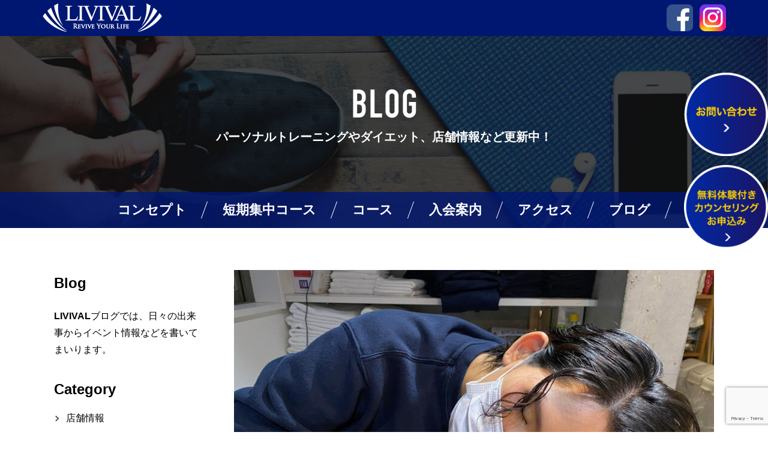

--- FILE ---
content_type: text/html; charset=UTF-8
request_url: https://livival.jp/sleeping-twice-makes-you-fat-pursue-causes-and-countermeasures
body_size: 38137
content:
<!doctype html><html><head prefix="og: http://ogp.me/ns# fb: http://ogp.me/ns/fb# article: http://ogp.me/ns/article#">  <script>(function(w,d,s,l,i){w[l]=w[l]||[];w[l].push({'gtm.start':
new Date().getTime(),event:'gtm.js'});var f=d.getElementsByTagName(s)[0],
j=d.createElement(s),dl=l!='dataLayer'?'&l='+l:'';j.async=true;j.src=
'https://www.googletagmanager.com/gtm.js?id='+i+dl;f.parentNode.insertBefore(j,f);
})(window,document,'script','dataLayer','GTM-WMFVNNP');</script> <meta charset="UTF-8"><link media="all" href="https://livival.jp/wp/wp-content/cache/autoptimize/css/autoptimize_e9e4544a7ecbaae3ea2d4eeb8ca95151.css" rel="stylesheet"><title>烏丸御池のパーソナルトレーニングジム「LIVIVAL」</title><meta http-equiv="X-UA-Compatible" content="IE=edge"><meta name="viewport" content="width=device-width,initial-scale=1.0,minimum-scale=1.0,maximum-scale=2,user-scalable=yes"><meta name="format-detection" content="telephone=no, address=no, email=no"><link href="https://fonts.googleapis.com/css?family=Josefin+Sans" rel="stylesheet"><link rel="icon" type="image/vnd.microsoft.icon" href="https://livival.jp/wp/wp-content/themes/livival/favicon.ico"><meta name="robots" content="max-snippet:-1, max-image-preview:large, max-video-preview:-1" /><meta name="author" content="gim"/><meta name="google-site-verification" content="_nMbEMKR3wVLIH9UbJDn85K9jT8v1o23qDSDACvWCxw" /><meta name="keywords" content="その他" /><link rel="canonical" href="https://livival.jp/sleeping-twice-makes-you-fat-pursue-causes-and-countermeasures" /><meta name="generator" content="All in One SEO (AIOSEO) 4.9.2" /> <script type="application/ld+json" class="aioseo-schema">{"@context":"https:\/\/schema.org","@graph":[{"@type":"Article","@id":"https:\/\/livival.jp\/sleeping-twice-makes-you-fat-pursue-causes-and-countermeasures#article","name":"\u4e8c\u5ea6\u5bdd\u306f\u592a\u308b\uff01\uff1f\u539f\u56e0\u3068\u5bfe\u7b56\u3092\u8ffd\u6c42\uff01 | \u70cf\u4e38\u5fa1\u6c60\u306e\u30d1\u30fc\u30bd\u30ca\u30eb\u30c8\u30ec\u30fc\u30cb\u30f3\u30b0\u30b8\u30e0\u300cLIVIVAL\u300d","headline":"\u4e8c\u5ea6\u5bdd\u306f\u592a\u308b\uff01\uff1f\u539f\u56e0\u3068\u5bfe\u7b56\u3092\u8ffd\u6c42\uff01","author":{"@id":"https:\/\/livival.jp\/author\/livival#author"},"publisher":{"@id":"https:\/\/livival.jp\/#organization"},"image":{"@type":"ImageObject","url":"https:\/\/livival.jp\/wp\/wp-content\/uploads\/2022\/11\/9ce7f8138865fe385556d5caea495dbf-scaled.jpg","width":2560,"height":1920},"datePublished":"2023-01-21T13:39:44+09:00","dateModified":"2023-01-21T13:39:44+09:00","inLanguage":"ja","mainEntityOfPage":{"@id":"https:\/\/livival.jp\/sleeping-twice-makes-you-fat-pursue-causes-and-countermeasures#webpage"},"isPartOf":{"@id":"https:\/\/livival.jp\/sleeping-twice-makes-you-fat-pursue-causes-and-countermeasures#webpage"},"articleSection":"\u305d\u306e\u4ed6"},{"@type":"BreadcrumbList","@id":"https:\/\/livival.jp\/sleeping-twice-makes-you-fat-pursue-causes-and-countermeasures#breadcrumblist","itemListElement":[{"@type":"ListItem","@id":"https:\/\/livival.jp#listItem","position":1,"name":"\u30db\u30fc\u30e0","item":"https:\/\/livival.jp","nextItem":{"@type":"ListItem","@id":"https:\/\/livival.jp\/category\/other#listItem","name":"\u305d\u306e\u4ed6"}},{"@type":"ListItem","@id":"https:\/\/livival.jp\/category\/other#listItem","position":2,"name":"\u305d\u306e\u4ed6","item":"https:\/\/livival.jp\/category\/other","nextItem":{"@type":"ListItem","@id":"https:\/\/livival.jp\/sleeping-twice-makes-you-fat-pursue-causes-and-countermeasures#listItem","name":"\u4e8c\u5ea6\u5bdd\u306f\u592a\u308b\uff01\uff1f\u539f\u56e0\u3068\u5bfe\u7b56\u3092\u8ffd\u6c42\uff01"},"previousItem":{"@type":"ListItem","@id":"https:\/\/livival.jp#listItem","name":"\u30db\u30fc\u30e0"}},{"@type":"ListItem","@id":"https:\/\/livival.jp\/sleeping-twice-makes-you-fat-pursue-causes-and-countermeasures#listItem","position":3,"name":"\u4e8c\u5ea6\u5bdd\u306f\u592a\u308b\uff01\uff1f\u539f\u56e0\u3068\u5bfe\u7b56\u3092\u8ffd\u6c42\uff01","previousItem":{"@type":"ListItem","@id":"https:\/\/livival.jp\/category\/other#listItem","name":"\u305d\u306e\u4ed6"}}]},{"@type":"Organization","@id":"https:\/\/livival.jp\/#organization","name":"\u70cf\u4e38\u5fa1\u6c60\u306e\u30d1\u30fc\u30bd\u30ca\u30eb\u30c8\u30ec\u30fc\u30cb\u30f3\u30b0\u30b8\u30e0\u300cLIVIVAL\u300d","description":"Just another WordPress site","url":"https:\/\/livival.jp\/"},{"@type":"Person","@id":"https:\/\/livival.jp\/author\/livival#author","url":"https:\/\/livival.jp\/author\/livival","name":"gim","image":{"@type":"ImageObject","@id":"https:\/\/livival.jp\/sleeping-twice-makes-you-fat-pursue-causes-and-countermeasures#authorImage","url":"https:\/\/secure.gravatar.com\/avatar\/e5a56cb3d6f865cc434363416a2912929d45a4fbde1549e64b4465be9468c7b7?s=96&d=mm&r=g","width":96,"height":96,"caption":"gim"}},{"@type":"WebPage","@id":"https:\/\/livival.jp\/sleeping-twice-makes-you-fat-pursue-causes-and-countermeasures#webpage","url":"https:\/\/livival.jp\/sleeping-twice-makes-you-fat-pursue-causes-and-countermeasures","name":"\u4e8c\u5ea6\u5bdd\u306f\u592a\u308b\uff01\uff1f\u539f\u56e0\u3068\u5bfe\u7b56\u3092\u8ffd\u6c42\uff01 | \u70cf\u4e38\u5fa1\u6c60\u306e\u30d1\u30fc\u30bd\u30ca\u30eb\u30c8\u30ec\u30fc\u30cb\u30f3\u30b0\u30b8\u30e0\u300cLIVIVAL\u300d","inLanguage":"ja","isPartOf":{"@id":"https:\/\/livival.jp\/#website"},"breadcrumb":{"@id":"https:\/\/livival.jp\/sleeping-twice-makes-you-fat-pursue-causes-and-countermeasures#breadcrumblist"},"author":{"@id":"https:\/\/livival.jp\/author\/livival#author"},"creator":{"@id":"https:\/\/livival.jp\/author\/livival#author"},"image":{"@type":"ImageObject","url":"https:\/\/livival.jp\/wp\/wp-content\/uploads\/2022\/11\/9ce7f8138865fe385556d5caea495dbf-scaled.jpg","@id":"https:\/\/livival.jp\/sleeping-twice-makes-you-fat-pursue-causes-and-countermeasures\/#mainImage","width":2560,"height":1920},"primaryImageOfPage":{"@id":"https:\/\/livival.jp\/sleeping-twice-makes-you-fat-pursue-causes-and-countermeasures#mainImage"},"datePublished":"2023-01-21T13:39:44+09:00","dateModified":"2023-01-21T13:39:44+09:00"},{"@type":"WebSite","@id":"https:\/\/livival.jp\/#website","url":"https:\/\/livival.jp\/","name":"\u70cf\u4e38\u5fa1\u6c60\u306e\u30d1\u30fc\u30bd\u30ca\u30eb\u30c8\u30ec\u30fc\u30cb\u30f3\u30b0\u30b8\u30e0\u300cLIVIVAL\u300d","description":"Just another WordPress site","inLanguage":"ja","publisher":{"@id":"https:\/\/livival.jp\/#organization"}}]}</script> <link rel='dns-prefetch' href='//www.googletagmanager.com' /><link rel="alternate" type="application/rss+xml" title="烏丸御池のパーソナルトレーニングジム「LIVIVAL」 &raquo; フィード" href="https://livival.jp/feed" /><link rel="alternate" type="application/rss+xml" title="烏丸御池のパーソナルトレーニングジム「LIVIVAL」 &raquo; コメントフィード" href="https://livival.jp/comments/feed" /><link rel="alternate" type="application/rss+xml" title="烏丸御池のパーソナルトレーニングジム「LIVIVAL」 &raquo; 二度寝は太る！？原因と対策を追求！ のコメントのフィード" href="https://livival.jp/sleeping-twice-makes-you-fat-pursue-causes-and-countermeasures/feed" /><link rel="alternate" title="oEmbed (JSON)" type="application/json+oembed" href="https://livival.jp/wp-json/oembed/1.0/embed?url=https%3A%2F%2Flivival.jp%2Fsleeping-twice-makes-you-fat-pursue-causes-and-countermeasures" /><link rel="alternate" title="oEmbed (XML)" type="text/xml+oembed" href="https://livival.jp/wp-json/oembed/1.0/embed?url=https%3A%2F%2Flivival.jp%2Fsleeping-twice-makes-you-fat-pursue-causes-and-countermeasures&#038;format=xml" /> <script type="text/javascript" src="https://livival.jp/wp/wp-includes/js/jquery/jquery.min.js?ver=3.7.1" id="jquery-core-js"></script> <script type="text/javascript" src="https://livival.jp/wp/wp-includes/js/jquery/jquery-migrate.min.js?ver=3.4.1" id="jquery-migrate-js"></script> 
 <script type="text/javascript" src="https://www.googletagmanager.com/gtag/js?id=G-T10FFJ3GDP" id="google_gtagjs-js" async></script> <script type="text/javascript" id="google_gtagjs-js-after">window.dataLayer = window.dataLayer || [];function gtag(){dataLayer.push(arguments);}
gtag("set","linker",{"domains":["livival.jp"]});
gtag("js", new Date());
gtag("set", "developer_id.dZTNiMT", true);
gtag("config", "G-T10FFJ3GDP");
//# sourceURL=google_gtagjs-js-after</script> <link rel="https://api.w.org/" href="https://livival.jp/wp-json/" /><link rel="alternate" title="JSON" type="application/json" href="https://livival.jp/wp-json/wp/v2/posts/5143" /><link rel="EditURI" type="application/rsd+xml" title="RSD" href="https://livival.jp/wp/xmlrpc.php?rsd" /><link rel='shortlink' href='https://livival.jp/?p=5143' /><meta name="generator" content="Site Kit by Google 1.168.0" /></head><body id="sleeping-twice-makes-you-fat-pursue-causes-and-countermeasures" class="wp-singular post-template-default single single-post postid-5143 single-format-standard wp-theme-livival" itemscope="itemscope" itemtype="http://schema.org/WebPage"> <noscript><iframe src="https://www.googletagmanager.com/ns.html?id=GTM-WMFVNNP"
height="0" width="0" style="display:none;visibility:hidden"></iframe></noscript><header id="header"><div class="header-inner"><h1><a href="https://livival.jp/"><img src="https://livival.jp/wp/wp-content/themes/livival/images/logo-wh.png" alt="烏丸御池のパーソナルトレーニングジム 「LIVIVAL」"></a></h1><ul class="sp-none clearfix"><li><a href="https://www.facebook.com/Livival-608346256240638/?modal=admin_todo_tour" target="_blank"><img src="https://livival.jp/wp/wp-content/themes/livival/images/icon-fb.png" alt="Facebook"></a></li><li><a href="https://www.instagram.com/sumimoto_akira/" target="_blank"><img src="https://livival.jp/wp/wp-content/themes/livival/images/icon-insta.png" alt="Instagram"></a></li></ul></div></header><div class="mv-area"><div class="ttl-site"><h2><img src="https://livival.jp/wp/wp-content/themes/livival/images/ttl-blog.png" alt="BLOG"></h2><p>パーソナルトレーニングやダイエット、店舗情報など更新中！</p></div><div class="btn_menu"> <span class="menu__line menu__line--top"></span> <span class="menu__line menu__line--center"></span> <span class="menu__line menu__line--bottom"></span></div><nav id="gNav"><div class="gnav__wrap"><ul class="gnav__menu clearfix"><li id="menu-item-21" class="menu-item menu-item-type-post_type menu-item-object-page menu-item-21"><a href="https://livival.jp/concept">コンセプト</a></li><li id="menu-item-3079" class="menu-item menu-item-type-post_type menu-item-object-page menu-item-3079"><a href="https://livival.jp/shorttermcourse">短期集中コース</a></li><li id="menu-item-20" class="menu-item menu-item-type-post_type menu-item-object-page menu-item-20"><a href="https://livival.jp/course">コース</a></li><li id="menu-item-19" class="menu-item menu-item-type-post_type menu-item-object-page menu-item-19"><a href="https://livival.jp/member">入会案内</a></li><li id="menu-item-18" class="menu-item menu-item-type-post_type menu-item-object-page menu-item-18"><a href="https://livival.jp/access">アクセス</a></li><li id="menu-item-17" class="menu-item menu-item-type-post_type menu-item-object-page menu-item-17"><a href="https://livival.jp/blog">ブログ</a></li><li class="pc-none"><a href="https://www.facebook.com/Livival-608346256240638/?modal=admin_todo_tour" target="_blank"><img src="https://livival.jp/wp/wp-content/themes/livival/images/icon-fb.png" alt=""></a></li><li class="pc-none"><a href="https://www.instagram.com/sumimoto_akira/" target="_blank"><img src="https://livival.jp/wp/wp-content/themes/livival/images/icon-insta.png" alt=""></a></li></ul></div></nav></div><div id="main"><section id="blog" class="section"><div class="inner"><div class="wrap-ttl"><div class="ttl-blog sp-none"><h2>Blog</h2><p><strong>LIVIVAL</strong>ブログでは、日々の出来事からイベント情報などを書いてまいります。</p></div><div class="blog-link"><div class="blog-link"><h2 class="sp-none">Category</h2><ul><li class="cat-item cat-item-6"><a href="https://livival.jp/category/shop-info">店舗情報</a></li><li class="cat-item cat-item-7"><a href="https://livival.jp/category/media">メディア</a></li><li class="cat-item cat-item-1"><a href="https://livival.jp/category/other">その他</a></li><li class="cat-item cat-item-3"><a href="https://livival.jp/category/food">食事</a></li><li class="cat-item cat-item-4"><a href="https://livival.jp/category/training">トレーニング</a></li><li class="cat-item cat-item-5"><a href="https://livival.jp/category/supplement">サプリメント</a></li></ul></div></div></div><div class="wrap-content"><article class="blog-article"><div class="wrap-img"> <img width="800" height="500" src="https://livival.jp/wp/wp-content/uploads/2022/11/9ce7f8138865fe385556d5caea495dbf-800x500.jpg" class="attachment-large-feature size-large-feature wp-post-image" alt="" decoding="async" fetchpriority="high" /></div><div class="wrap-txt"><h3> 二度寝は太る！？原因と対策を追求！</h3> <time> 2023.1.21 </time> <span> <a href="https://livival.jp/category/other" rel="category tag">その他</a> </span><div class="edit-area"><p>こんにちは！</p><p>来週には大寒波の予報💦今以上に寒くなるのかとかなり身構えております・・・。</p><p>烏丸は御池、パーソナルトレーニングジムLIVIVALカウンセラーの西村が本日はブログを担当させていただきます。</p><p>寒い日が続くと朝のお布団が私を放してくれません・・・。😪</p><p>せっかく余裕を持って起きられたのに二度寝。なんてこともしょっちゅうです😂</p><p>なんとも心地の良い二度寝。</p><p>しかし！！！<strong>二度寝はダイエットの大敵！！！</strong></p><p>本日は二度寝について詳しくご紹介していきます！それでは参りましょう～🎵</p><p>&nbsp;</p><div id="toc_container" class="no_bullets"><p class="toc_title">目次</p><ul class="toc_list"><li><a href="#i"><span class="toc_number toc_depth_1">1</span> 【二度寝の原因って？】</a><ul><li><a href="#i-2"><span class="toc_number toc_depth_2">1.1</span> ・睡眠不足</a></li><li><a href="#i-3"><span class="toc_number toc_depth_2">1.2</span> ・睡眠の質が低下している</a></li><li><a href="#i-4"><span class="toc_number toc_depth_2">1.3</span> ・ストレス</a></li></ul></li><li><a href="#i-5"><span class="toc_number toc_depth_1">2</span> 【二度寝のデメリット】</a><ul><li><a href="#i-6"><span class="toc_number toc_depth_2">2.1</span> ・体内時計を狂わせる</a></li><li><a href="#i-7"><span class="toc_number toc_depth_2">2.2</span> ・ダイエットや美容の妨げになる</a></li></ul></li><li><a href="#i-8"><span class="toc_number toc_depth_1">3</span> 【二度寝を防ぐオススメ方法５選】</a><ul><li><a href="#i-9"><span class="toc_number toc_depth_2">3.1</span> ・寝る前にブルーライトを見ない</a></li><li><a href="#i-10"><span class="toc_number toc_depth_2">3.2</span> ・就寝前は寝室の電気を暗くする</a></li><li><a href="#i-11"><span class="toc_number toc_depth_2">3.3</span> ・睡眠アプリを使う</a></li><li><a href="#i-12"><span class="toc_number toc_depth_2">3.4</span> ・起きたら日の光を浴びる</a></li><li><a href="#i-13"><span class="toc_number toc_depth_2">3.5</span> ・朝の楽しみをつくる</a></li></ul></li><li><a href="#i-14"><span class="toc_number toc_depth_1">4</span> 【まとめ】</a></li></ul></div><h2><span id="i">【二度寝の原因って？】</span></h2><h3><span id="i-2">・睡眠不足</span></h3><p>実は日本は睡眠不足大国として有名💦 子どもや働く世代の睡眠時間は、世界でもっとも短いとまでも言われています。</p><p>その中でも<b>仕事や育児、家事を担う場合の多い女性は男性よりも睡眠時間が短く睡眠不足</b>の状態が習慣化している恐れがあるそうです。</p><p><b>寝る時間が短いと二度寝だけでなく、1日のパフォーマンスを下げる</b>ことにもなりかねません💦</p><h3><span id="i-3">・睡眠の質が低下している</span></h3><p>「睡眠時間をしっかり確保しているのに・・・。」と思った方は<b>眠りの質が悪い</b>可能性があります🤔</p><p>夜中に何度も目が覚めてしまったり、眠りが浅かったりしていませんか？　</p><p><b>寝ても疲れがとれない、寝た気がしないという方</b>は十分に睡眠がとれていないことがあり、</p><p>結果的に<b>睡眠不足と同じ状態に</b>なっている可能性が考えられます😥</p><h3><span id="i-4">・ストレス</span></h3><p>実は心や体へのダメージが二度寝につながることもあるのだそう💦</p><p>過度な緊張やストレスにさらされたり、長時間労働を行ったりした時に睡眠が浅くなったという経験が思い当たる方も少なくないのではないでしょうか？</p><p>人には<b>交感神経と副交感神経という2種類の自律神経</b>があります💡</p><p>この2つは【動と静】の役割を持っており、<b>日中は体を活動モードにする交感神経、眠るときは体を休養モードにする副交感神経</b>というように状況によってどちらか一方が優位に働くようになっています✨</p><p>自律神経のバランスを崩してしまうことで夜になっても交感神経が働き、入眠を妨げてしまったり睡眠の質を下げてしまったりするのです😥</p><p>&nbsp;</p><h2><span id="i-5">【二度寝のデメリット】</span></h2><h3><span id="i-6">・体内時計を狂わせる</span></h3><p>人は誰しも<b>1日ごとに生活リズムを刻む体内時計が備わっています💡</b></p><p>体内時計は睡眠時間と覚醒時間を管理する役割を担っています。</p><p>朝日を浴びることで体内時計はリセットされ、人の1日（24時間）に調整され眠る時刻までのカウントダウンがスタートするのです！✨</p><p>つまり、</p><p><span style="color: #ff0000"><b>体内時計が正しく働くこと=人間は日中活動的になり、夜になると自然と眠気を感じる</b></span>ということ✨</p><p>しかし二度寝をすることでリズムが乱れると、朝に眠気がきてしまいパフォーマンスが落ちてしまいます。</p><p>注意点は休日の起きる時刻！<b>休日に起きる時間が遅れると、体内時計が遅れ二度寝の原因</b>になってしまうことも💦</p><p>よって眠たくなる時間も後ろ倒しになる→平日の睡眠時間が足りなくなる→蓄積した寝不足や疲れをとるために休日は長時間寝てしまう→体内時計のリズムがいつまでも整わない😓</p><p>なんとも恐ろしい体内時計のスパイラル🌀😱😱😱</p><h3><span id="i-7">・ダイエットや美容の妨げになる</span></h3><p>質の悪い睡眠が続き、体内時計が整わないことで恐ろしいのが</p><p>夜間の成長ホルモンの分泌量が減り、<b><span style="color: #ff0000">代謝が落ちてしまう</span>こと！！！！！！</b></p><p><b>代謝が悪くなると肌のターンオーバーの力が弱まってしまいます</b>。そうなると必要な栄養が肌に行き渡らず、肌の生まれ変わりの周期はどんどん遅くなって角質が溜まり、肌トラブルの原因にも……。😱</p><p>夜間に分泌される成長ホルモンは<span style="color: #ff0000"><strong>痩せホルモン</strong></span>とも呼ばれています✨</p><p>と、いうことは・・・。</p><p><b><span style="color: #ff0000">睡眠不足で減量を行っても脂肪の燃焼効率が下がり、脂肪が減りにくい体になってしまう</span>ということ！</b></p><p>最近の研究では、<b>体内時計は脳だけではなく、皮膚など体の細胞にも組み込まれていて</b></p><p>二度寝をして睡眠リズムを乱してしまうことは美容やダイエットの妨げになることが分かってきています。</p><p>健康的に美しく、ダイエット効果を最大限に発揮するためにも眠りをコントロールすることが大切です✨</p><p>&nbsp;</p><h2><span id="i-8">【二度寝を防ぐオススメ方法５選】</span></h2><h3><span id="i-9">・寝る前にブルーライトを見ない</span></h3><p><b>ブルーライトとは</b><b>パソコンやスマートフォンなどのディスプレイから出る光の一種</b>のこと👩🏽‍🏫</p><p>ブルーライトは質のよい睡眠に不可欠なホルモンの“メラトニン”を減らし、見ているうちに眠気を弱めてしまいます💦</p><p><b>寝る2時間前にはパソコンやスマートフォンを見るのを控えることがオススメ✨</b></p><p>就寝するまでの時間は音楽を聴いたり、読書をしたりと目を刺激せずリラックスすることが大切です😊</p><h3><span id="i-10">・就寝前は寝室の電気を暗くする</span></h3><p>リラックスできる場所の1つであるベッドルーム。</p><p>寝床に入る前から光の刺激を避けるために、<b>室内を暗くしておくことがオススメ！</b></p><p>少しの光でも体は反応してしまうため、より上質な睡眠を得たい方は遮光カーテンを取り入れてみてください😊</p><h3><span id="i-11">・睡眠アプリを使う</span></h3><p>スマートフォンのアプリには、体の動きから睡眠状態を測定し、目覚めやすい眠りが浅くなるタイミングで起こしてくれるものや入眠をサポートしてくれるメロディが流れるものがあることをご存知ですか🤔✨？</p><p>ご自分の悩みに適したアプリを探して、試してみるのもオススメです！</p><p>ちなみに私（西村）は入眠しにくい時、入眠音楽を流して寝ることがあります！</p><h3><span id="i-12">・起きたら日の光を浴びる</span></h3><p>朝日には体内時計をリセットさせる効果があります！</p><p>また<b>脳から分泌されている睡眠を促すホルモン「メラトニン」をストップさせてくれる</b>のです。</p><p>朝、すっきりと目覚めるためにも、起きてすぐに<b>ベッドルームのカーテンを開けて全身で光を感じることがオススメ☀✨</b></p><p>紫外線が気になるという方は、直射日光を浴びなくても問題ございません🙆🏻‍♀️</p><p>窓から1メートルほどの距離にいるだけでも、十分体内時計をリセットできるそうです✨</p><h3><span id="i-13">・朝の楽しみをつくる</span></h3><p>仕事をしていると平日の夜は疲れてしまい、すぐ休むという方も多いのではないでしょうか🤔</p><p>そんな人におすすめなのが、<b>朝に小さな楽しみをつくる</b>こと！</p><p>例えば、コーヒーがお好きな方は新しいコーヒー豆を試すのは朝と決めるのはいかがでしょう？</p><p>新鮮なコーヒーの香りが漂う朝のひと時なんてのもとっても素敵ですよね！✨</p><p><b>夜はしっかり寝て朝に自分の楽しみを満たす</b>という生活リズムをつくることでメリハリも生まれるはず。</p><p>また時間に余裕がある朝は、カフェなどで朝食をとるのもオススメです！</p><p>ゆったりと美味しい食事をとることで心と体の両方がエネルギー補充できるのではないでしょうか😊☕</p><p>&nbsp;</p><h2><span id="i-14">【まとめ】</span></h2><p>仕事にプライベートに多忙な毎日。</p><p>そんな中でつい眠気に負けて二度寝してしまい、朝に慌ただしく身支度をして出かけるのは大きなストレスになってしまいます💦</p><p><b>「どうして起きられないのだろうか」「規則正しい生活をしないといけない」という風に自分を追い込むと、より心に負荷がかかってしまう</b>ことにもなりかねません😥</p><p>まず大切なことは<strong>二度寝の原因</strong>をなくし解決策を上手に生活に取り入れていくことではないでしょうか😊？　</p><p>心地よい眠りで疲労をしっかりと回復し、有意義な朝の時間でリラックスしながら<b>楽しく生活のリズムを整え心地よく目覚めて痩せ体質をゲットしていきましょう～🤩</b></p><p>&nbsp;</p><hr /><div class="article-box p-20 rounded-5 mb-25 text-black bg-white border border-final-grey"><div class="mt-20"><p>&nbsp;</p><p><strong>京都リーフに掲載されました！</strong></p><p><a href="https://www.leafkyoto.net/220630-kyoto-livival/"><strong>［LIVIVAL］ の格安短期集中ダイエットプランで2ヶ月で-10キロも夢じゃない！まずは無料体験でお試しを</strong></a></p><p>&nbsp;</p><p><strong>↓↓ダイエットに役立つブログを掲載しております↓↓</strong></p><p><span style="color: #99cc00"><a style="color: #99cc00" href="https://livival.jp/morning-life-is-a-diet-ally-the-reason-why-the-morning-makes-a-thin-constitution"><strong>朝活はダイエットの味方？午前中が痩せ体質を作る理由</strong></a></span></p><p><span style="color: #99cc00"><strong><a style="color: #99cc00" href="https://livival.jp/do-strawberries-make-you-lose-weight-check-if-the-diet-is-effective">いちごは痩せる？ダイエットに効果があるのか調べてみた！</a></strong></span></p><p><span style="color: #99cc00"><strong><a style="color: #99cc00" href="https://livival.jp/diet-method-carbohydrate-restriction-vs-fat-restriction-which-do-you-recommend">【ダイエット法】糖質制限vs脂質制限！どっちがおすすめ？</a></strong></span></p><p>&nbsp;</p><p>■店舗所在地　京都市中京区長浜町１４８番地<br />■電話番号　０７５－５８５－５２５２<br />■メールアドレス　info＠livival.jp<br />■営業時間　８：００～２３：００（最終セッションスタート時刻２２：００）<br />■定休日　水曜日</p><p>&nbsp;</p><p><img decoding="async" class="alignnone size-medium wp-image-53" src="https://livival.jp/wp/wp-content/uploads/2019/05/img-trainer01-300x146.jpg" alt="" width="300" height="146" srcset="https://livival.jp/wp/wp-content/uploads/2019/05/img-trainer01-300x146.jpg 300w, https://livival.jp/wp/wp-content/uploads/2019/05/img-trainer01.jpg 722w" sizes="(max-width: 300px) 100vw, 300px" /><img decoding="async" class="alignnone size-medium wp-image-54" src="https://livival.jp/wp/wp-content/uploads/2019/05/img-trainer02-300x146.jpg" alt="" width="300" height="146" srcset="https://livival.jp/wp/wp-content/uploads/2019/05/img-trainer02-300x146.jpg 300w, https://livival.jp/wp/wp-content/uploads/2019/05/img-trainer02.jpg 722w" sizes="(max-width: 300px) 100vw, 300px" /><img loading="lazy" decoding="async" class="alignnone size-medium wp-image-1235" src="https://livival.jp/wp/wp-content/uploads/2020/09/img-trainer04-300x146.jpg" alt="" width="300" height="146" srcset="https://livival.jp/wp/wp-content/uploads/2020/09/img-trainer04-300x146.jpg 300w, https://livival.jp/wp/wp-content/uploads/2020/09/img-trainer04.jpg 722w" sizes="auto, (max-width: 300px) 100vw, 300px" /></p><p style="text-align: right"><strong>全てのお客様に“自信”をお届けする。</strong><br /><strong>烏丸御池のパーソナルトレーニングジム　LIVIVAL（リバイバル）</strong></p></div></div></div></div></article></div></div></section></div>  <script type="speculationrules">{"prefetch":[{"source":"document","where":{"and":[{"href_matches":"/*"},{"not":{"href_matches":["/wp/wp-*.php","/wp/wp-admin/*","/wp/wp-content/uploads/*","/wp/wp-content/*","/wp/wp-content/plugins/*","/wp/wp-content/themes/livival/*","/*\\?(.+)"]}},{"not":{"selector_matches":"a[rel~=\"nofollow\"]"}},{"not":{"selector_matches":".no-prefetch, .no-prefetch a"}}]},"eagerness":"conservative"}]}</script> <script type="module"  src="https://livival.jp/wp/wp-content/plugins/all-in-one-seo-pack/dist/Lite/assets/table-of-contents.95d0dfce.js?ver=4.9.2" id="aioseo/js/src/vue/standalone/blocks/table-of-contents/frontend.js-js"></script> <script type="text/javascript" src="https://livival.jp/wp/wp-includes/js/dist/hooks.min.js?ver=dd5603f07f9220ed27f1" id="wp-hooks-js"></script> <script type="text/javascript" src="https://livival.jp/wp/wp-includes/js/dist/i18n.min.js?ver=c26c3dc7bed366793375" id="wp-i18n-js"></script> <script type="text/javascript" id="wp-i18n-js-after">wp.i18n.setLocaleData( { 'text direction\u0004ltr': [ 'ltr' ] } );
//# sourceURL=wp-i18n-js-after</script> <script type="text/javascript" src="https://livival.jp/wp/wp-content/plugins/contact-form-7/includes/swv/js/index.js?ver=6.1.4" id="swv-js"></script> <script type="text/javascript" id="contact-form-7-js-translations">( function( domain, translations ) {
	var localeData = translations.locale_data[ domain ] || translations.locale_data.messages;
	localeData[""].domain = domain;
	wp.i18n.setLocaleData( localeData, domain );
} )( "contact-form-7", {"translation-revision-date":"2025-11-30 08:12:23+0000","generator":"GlotPress\/4.0.3","domain":"messages","locale_data":{"messages":{"":{"domain":"messages","plural-forms":"nplurals=1; plural=0;","lang":"ja_JP"},"This contact form is placed in the wrong place.":["\u3053\u306e\u30b3\u30f3\u30bf\u30af\u30c8\u30d5\u30a9\u30fc\u30e0\u306f\u9593\u9055\u3063\u305f\u4f4d\u7f6e\u306b\u7f6e\u304b\u308c\u3066\u3044\u307e\u3059\u3002"],"Error:":["\u30a8\u30e9\u30fc:"]}},"comment":{"reference":"includes\/js\/index.js"}} );
//# sourceURL=contact-form-7-js-translations</script> <script type="text/javascript" id="contact-form-7-js-before">var wpcf7 = {
    "api": {
        "root": "https:\/\/livival.jp\/wp-json\/",
        "namespace": "contact-form-7\/v1"
    }
};
//# sourceURL=contact-form-7-js-before</script> <script type="text/javascript" src="https://livival.jp/wp/wp-content/plugins/contact-form-7/includes/js/index.js?ver=6.1.4" id="contact-form-7-js"></script> <script type="text/javascript" id="toc-front-js-extra">var tocplus = {"smooth_scroll":"1","visibility_show":"show","visibility_hide":"hide","width":"Auto"};
//# sourceURL=toc-front-js-extra</script> <script type="text/javascript" src="https://livival.jp/wp/wp-content/plugins/table-of-contents-plus/front.min.js?ver=2411.1" id="toc-front-js"></script> <script type="text/javascript" src="https://www.google.com/recaptcha/api.js?render=6Leu8MEnAAAAAKmcMrQU3n2MTawuIjIKzJRamrwA&amp;ver=3.0" id="google-recaptcha-js"></script> <script type="text/javascript" src="https://livival.jp/wp/wp-includes/js/dist/vendor/wp-polyfill.min.js?ver=3.15.0" id="wp-polyfill-js"></script> <script type="text/javascript" id="wpcf7-recaptcha-js-before">var wpcf7_recaptcha = {
    "sitekey": "6Leu8MEnAAAAAKmcMrQU3n2MTawuIjIKzJRamrwA",
    "actions": {
        "homepage": "homepage",
        "contactform": "contactform"
    }
};
//# sourceURL=wpcf7-recaptcha-js-before</script> <script type="text/javascript" src="https://livival.jp/wp/wp-content/plugins/contact-form-7/modules/recaptcha/index.js?ver=6.1.4" id="wpcf7-recaptcha-js"></script> <script type="text/javascript" src="https://livival.jp/wp/wp-content/themes/livival/js/jquery.matchHeight-min.js?ver=87567478479018436a83b60e0b47e6cb" id="mHeight-js"></script> <script type="text/javascript" src="https://livival.jp/wp/wp-content/themes/livival/js/common.js?ver=87567478479018436a83b60e0b47e6cb" id="general-js"></script> <script id="wp-emoji-settings" type="application/json">{"baseUrl":"https://s.w.org/images/core/emoji/17.0.2/72x72/","ext":".png","svgUrl":"https://s.w.org/images/core/emoji/17.0.2/svg/","svgExt":".svg","source":{"concatemoji":"https://livival.jp/wp/wp-includes/js/wp-emoji-release.min.js?ver=87567478479018436a83b60e0b47e6cb"}}</script> <script type="module">/*! This file is auto-generated */
const a=JSON.parse(document.getElementById("wp-emoji-settings").textContent),o=(window._wpemojiSettings=a,"wpEmojiSettingsSupports"),s=["flag","emoji"];function i(e){try{var t={supportTests:e,timestamp:(new Date).valueOf()};sessionStorage.setItem(o,JSON.stringify(t))}catch(e){}}function c(e,t,n){e.clearRect(0,0,e.canvas.width,e.canvas.height),e.fillText(t,0,0);t=new Uint32Array(e.getImageData(0,0,e.canvas.width,e.canvas.height).data);e.clearRect(0,0,e.canvas.width,e.canvas.height),e.fillText(n,0,0);const a=new Uint32Array(e.getImageData(0,0,e.canvas.width,e.canvas.height).data);return t.every((e,t)=>e===a[t])}function p(e,t){e.clearRect(0,0,e.canvas.width,e.canvas.height),e.fillText(t,0,0);var n=e.getImageData(16,16,1,1);for(let e=0;e<n.data.length;e++)if(0!==n.data[e])return!1;return!0}function u(e,t,n,a){switch(t){case"flag":return n(e,"\ud83c\udff3\ufe0f\u200d\u26a7\ufe0f","\ud83c\udff3\ufe0f\u200b\u26a7\ufe0f")?!1:!n(e,"\ud83c\udde8\ud83c\uddf6","\ud83c\udde8\u200b\ud83c\uddf6")&&!n(e,"\ud83c\udff4\udb40\udc67\udb40\udc62\udb40\udc65\udb40\udc6e\udb40\udc67\udb40\udc7f","\ud83c\udff4\u200b\udb40\udc67\u200b\udb40\udc62\u200b\udb40\udc65\u200b\udb40\udc6e\u200b\udb40\udc67\u200b\udb40\udc7f");case"emoji":return!a(e,"\ud83e\u1fac8")}return!1}function f(e,t,n,a){let r;const o=(r="undefined"!=typeof WorkerGlobalScope&&self instanceof WorkerGlobalScope?new OffscreenCanvas(300,150):document.createElement("canvas")).getContext("2d",{willReadFrequently:!0}),s=(o.textBaseline="top",o.font="600 32px Arial",{});return e.forEach(e=>{s[e]=t(o,e,n,a)}),s}function r(e){var t=document.createElement("script");t.src=e,t.defer=!0,document.head.appendChild(t)}a.supports={everything:!0,everythingExceptFlag:!0},new Promise(t=>{let n=function(){try{var e=JSON.parse(sessionStorage.getItem(o));if("object"==typeof e&&"number"==typeof e.timestamp&&(new Date).valueOf()<e.timestamp+604800&&"object"==typeof e.supportTests)return e.supportTests}catch(e){}return null}();if(!n){if("undefined"!=typeof Worker&&"undefined"!=typeof OffscreenCanvas&&"undefined"!=typeof URL&&URL.createObjectURL&&"undefined"!=typeof Blob)try{var e="postMessage("+f.toString()+"("+[JSON.stringify(s),u.toString(),c.toString(),p.toString()].join(",")+"));",a=new Blob([e],{type:"text/javascript"});const r=new Worker(URL.createObjectURL(a),{name:"wpTestEmojiSupports"});return void(r.onmessage=e=>{i(n=e.data),r.terminate(),t(n)})}catch(e){}i(n=f(s,u,c,p))}t(n)}).then(e=>{for(const n in e)a.supports[n]=e[n],a.supports.everything=a.supports.everything&&a.supports[n],"flag"!==n&&(a.supports.everythingExceptFlag=a.supports.everythingExceptFlag&&a.supports[n]);var t;a.supports.everythingExceptFlag=a.supports.everythingExceptFlag&&!a.supports.flag,a.supports.everything||((t=a.source||{}).concatemoji?r(t.concatemoji):t.wpemoji&&t.twemoji&&(r(t.twemoji),r(t.wpemoji)))});
//# sourceURL=https://livival.jp/wp/wp-includes/js/wp-emoji-loader.min.js</script> <footer id="footer"> <a id="page_top" href="#"><img src="https://livival.jp/wp/wp-content/themes/livival/images/icon-top.png" alt=""></a><div class="footer01"><h2>お問い合わせ・無料体験付きカウンセリングのお申込みはこちらから</h2><p>コース内容や料金についての<br> ご質問などお気軽にご連絡ください。</p><p><a href="tel:075-585-5252"><img src="https://livival.jp/wp/wp-content/themes/livival/images/icon-tel.png" alt="075-585-5252"></a></p><ul class="wrap-btn clearfix"><li><a class="btn-link btn-cl" href="https://livival.jp/contact/"><span>お問い合わせ</span></a></li><li><a class="btn-link btn-cl" href="https://livival.jp/contact/"><span>無料カウンセリング</span></a></li></ul></div><div class="footer02 inner"><nav class="fNav"><ul class="clearfix"><li class="menu-item menu-item-type-post_type menu-item-object-page menu-item-21"><a href="https://livival.jp/concept">コンセプト</a></li><li class="menu-item menu-item-type-post_type menu-item-object-page menu-item-3079"><a href="https://livival.jp/shorttermcourse">短期集中コース</a></li><li class="menu-item menu-item-type-post_type menu-item-object-page menu-item-20"><a href="https://livival.jp/course">コース</a></li><li class="menu-item menu-item-type-post_type menu-item-object-page menu-item-19"><a href="https://livival.jp/member">入会案内</a></li><li class="menu-item menu-item-type-post_type menu-item-object-page menu-item-18"><a href="https://livival.jp/access">アクセス</a></li><li class="menu-item menu-item-type-post_type menu-item-object-page menu-item-17"><a href="https://livival.jp/blog">ブログ</a></li></ul></nav> <a class="fLogo" href="https://livival.jp/"><img src="https://livival.jp/wp/wp-content/themes/livival/images/logo-gr.png" alt="LIVIVAL"></a><p id="copy">© LIVIVAL.All Right Reserved.</p></div><ul class="fix-footer"><li><a href="https://livival.jp/contact/"><img class="sp-none" src="https://livival.jp/wp/wp-content/themes/livival/images/btn-inquiry_pc.png" alt="お問い合わせ"><img class="pc-none" src="https://livival.jp/wp/wp-content/themes/livival/images/btn-inquiry_sp.png" alt="お問い合わせ"></a></li><li><a href="https://livival.jp/contact/"><img class="sp-none" src="https://livival.jp/wp/wp-content/themes/livival/images/btn-application_pc.png" alt="無料カウンセリングお申し込み"><img class="pc-none" src="https://livival.jp/wp/wp-content/themes/livival/images/btn-application_sp.png" alt="無料カウンセリングお申し込み"></a></li></ul></footer></body></html>

--- FILE ---
content_type: text/html; charset=utf-8
request_url: https://www.google.com/recaptcha/api2/anchor?ar=1&k=6Leu8MEnAAAAAKmcMrQU3n2MTawuIjIKzJRamrwA&co=aHR0cHM6Ly9saXZpdmFsLmpwOjQ0Mw..&hl=en&v=N67nZn4AqZkNcbeMu4prBgzg&size=invisible&anchor-ms=20000&execute-ms=30000&cb=7ngjdi2u9qhu
body_size: 48589
content:
<!DOCTYPE HTML><html dir="ltr" lang="en"><head><meta http-equiv="Content-Type" content="text/html; charset=UTF-8">
<meta http-equiv="X-UA-Compatible" content="IE=edge">
<title>reCAPTCHA</title>
<style type="text/css">
/* cyrillic-ext */
@font-face {
  font-family: 'Roboto';
  font-style: normal;
  font-weight: 400;
  font-stretch: 100%;
  src: url(//fonts.gstatic.com/s/roboto/v48/KFO7CnqEu92Fr1ME7kSn66aGLdTylUAMa3GUBHMdazTgWw.woff2) format('woff2');
  unicode-range: U+0460-052F, U+1C80-1C8A, U+20B4, U+2DE0-2DFF, U+A640-A69F, U+FE2E-FE2F;
}
/* cyrillic */
@font-face {
  font-family: 'Roboto';
  font-style: normal;
  font-weight: 400;
  font-stretch: 100%;
  src: url(//fonts.gstatic.com/s/roboto/v48/KFO7CnqEu92Fr1ME7kSn66aGLdTylUAMa3iUBHMdazTgWw.woff2) format('woff2');
  unicode-range: U+0301, U+0400-045F, U+0490-0491, U+04B0-04B1, U+2116;
}
/* greek-ext */
@font-face {
  font-family: 'Roboto';
  font-style: normal;
  font-weight: 400;
  font-stretch: 100%;
  src: url(//fonts.gstatic.com/s/roboto/v48/KFO7CnqEu92Fr1ME7kSn66aGLdTylUAMa3CUBHMdazTgWw.woff2) format('woff2');
  unicode-range: U+1F00-1FFF;
}
/* greek */
@font-face {
  font-family: 'Roboto';
  font-style: normal;
  font-weight: 400;
  font-stretch: 100%;
  src: url(//fonts.gstatic.com/s/roboto/v48/KFO7CnqEu92Fr1ME7kSn66aGLdTylUAMa3-UBHMdazTgWw.woff2) format('woff2');
  unicode-range: U+0370-0377, U+037A-037F, U+0384-038A, U+038C, U+038E-03A1, U+03A3-03FF;
}
/* math */
@font-face {
  font-family: 'Roboto';
  font-style: normal;
  font-weight: 400;
  font-stretch: 100%;
  src: url(//fonts.gstatic.com/s/roboto/v48/KFO7CnqEu92Fr1ME7kSn66aGLdTylUAMawCUBHMdazTgWw.woff2) format('woff2');
  unicode-range: U+0302-0303, U+0305, U+0307-0308, U+0310, U+0312, U+0315, U+031A, U+0326-0327, U+032C, U+032F-0330, U+0332-0333, U+0338, U+033A, U+0346, U+034D, U+0391-03A1, U+03A3-03A9, U+03B1-03C9, U+03D1, U+03D5-03D6, U+03F0-03F1, U+03F4-03F5, U+2016-2017, U+2034-2038, U+203C, U+2040, U+2043, U+2047, U+2050, U+2057, U+205F, U+2070-2071, U+2074-208E, U+2090-209C, U+20D0-20DC, U+20E1, U+20E5-20EF, U+2100-2112, U+2114-2115, U+2117-2121, U+2123-214F, U+2190, U+2192, U+2194-21AE, U+21B0-21E5, U+21F1-21F2, U+21F4-2211, U+2213-2214, U+2216-22FF, U+2308-230B, U+2310, U+2319, U+231C-2321, U+2336-237A, U+237C, U+2395, U+239B-23B7, U+23D0, U+23DC-23E1, U+2474-2475, U+25AF, U+25B3, U+25B7, U+25BD, U+25C1, U+25CA, U+25CC, U+25FB, U+266D-266F, U+27C0-27FF, U+2900-2AFF, U+2B0E-2B11, U+2B30-2B4C, U+2BFE, U+3030, U+FF5B, U+FF5D, U+1D400-1D7FF, U+1EE00-1EEFF;
}
/* symbols */
@font-face {
  font-family: 'Roboto';
  font-style: normal;
  font-weight: 400;
  font-stretch: 100%;
  src: url(//fonts.gstatic.com/s/roboto/v48/KFO7CnqEu92Fr1ME7kSn66aGLdTylUAMaxKUBHMdazTgWw.woff2) format('woff2');
  unicode-range: U+0001-000C, U+000E-001F, U+007F-009F, U+20DD-20E0, U+20E2-20E4, U+2150-218F, U+2190, U+2192, U+2194-2199, U+21AF, U+21E6-21F0, U+21F3, U+2218-2219, U+2299, U+22C4-22C6, U+2300-243F, U+2440-244A, U+2460-24FF, U+25A0-27BF, U+2800-28FF, U+2921-2922, U+2981, U+29BF, U+29EB, U+2B00-2BFF, U+4DC0-4DFF, U+FFF9-FFFB, U+10140-1018E, U+10190-1019C, U+101A0, U+101D0-101FD, U+102E0-102FB, U+10E60-10E7E, U+1D2C0-1D2D3, U+1D2E0-1D37F, U+1F000-1F0FF, U+1F100-1F1AD, U+1F1E6-1F1FF, U+1F30D-1F30F, U+1F315, U+1F31C, U+1F31E, U+1F320-1F32C, U+1F336, U+1F378, U+1F37D, U+1F382, U+1F393-1F39F, U+1F3A7-1F3A8, U+1F3AC-1F3AF, U+1F3C2, U+1F3C4-1F3C6, U+1F3CA-1F3CE, U+1F3D4-1F3E0, U+1F3ED, U+1F3F1-1F3F3, U+1F3F5-1F3F7, U+1F408, U+1F415, U+1F41F, U+1F426, U+1F43F, U+1F441-1F442, U+1F444, U+1F446-1F449, U+1F44C-1F44E, U+1F453, U+1F46A, U+1F47D, U+1F4A3, U+1F4B0, U+1F4B3, U+1F4B9, U+1F4BB, U+1F4BF, U+1F4C8-1F4CB, U+1F4D6, U+1F4DA, U+1F4DF, U+1F4E3-1F4E6, U+1F4EA-1F4ED, U+1F4F7, U+1F4F9-1F4FB, U+1F4FD-1F4FE, U+1F503, U+1F507-1F50B, U+1F50D, U+1F512-1F513, U+1F53E-1F54A, U+1F54F-1F5FA, U+1F610, U+1F650-1F67F, U+1F687, U+1F68D, U+1F691, U+1F694, U+1F698, U+1F6AD, U+1F6B2, U+1F6B9-1F6BA, U+1F6BC, U+1F6C6-1F6CF, U+1F6D3-1F6D7, U+1F6E0-1F6EA, U+1F6F0-1F6F3, U+1F6F7-1F6FC, U+1F700-1F7FF, U+1F800-1F80B, U+1F810-1F847, U+1F850-1F859, U+1F860-1F887, U+1F890-1F8AD, U+1F8B0-1F8BB, U+1F8C0-1F8C1, U+1F900-1F90B, U+1F93B, U+1F946, U+1F984, U+1F996, U+1F9E9, U+1FA00-1FA6F, U+1FA70-1FA7C, U+1FA80-1FA89, U+1FA8F-1FAC6, U+1FACE-1FADC, U+1FADF-1FAE9, U+1FAF0-1FAF8, U+1FB00-1FBFF;
}
/* vietnamese */
@font-face {
  font-family: 'Roboto';
  font-style: normal;
  font-weight: 400;
  font-stretch: 100%;
  src: url(//fonts.gstatic.com/s/roboto/v48/KFO7CnqEu92Fr1ME7kSn66aGLdTylUAMa3OUBHMdazTgWw.woff2) format('woff2');
  unicode-range: U+0102-0103, U+0110-0111, U+0128-0129, U+0168-0169, U+01A0-01A1, U+01AF-01B0, U+0300-0301, U+0303-0304, U+0308-0309, U+0323, U+0329, U+1EA0-1EF9, U+20AB;
}
/* latin-ext */
@font-face {
  font-family: 'Roboto';
  font-style: normal;
  font-weight: 400;
  font-stretch: 100%;
  src: url(//fonts.gstatic.com/s/roboto/v48/KFO7CnqEu92Fr1ME7kSn66aGLdTylUAMa3KUBHMdazTgWw.woff2) format('woff2');
  unicode-range: U+0100-02BA, U+02BD-02C5, U+02C7-02CC, U+02CE-02D7, U+02DD-02FF, U+0304, U+0308, U+0329, U+1D00-1DBF, U+1E00-1E9F, U+1EF2-1EFF, U+2020, U+20A0-20AB, U+20AD-20C0, U+2113, U+2C60-2C7F, U+A720-A7FF;
}
/* latin */
@font-face {
  font-family: 'Roboto';
  font-style: normal;
  font-weight: 400;
  font-stretch: 100%;
  src: url(//fonts.gstatic.com/s/roboto/v48/KFO7CnqEu92Fr1ME7kSn66aGLdTylUAMa3yUBHMdazQ.woff2) format('woff2');
  unicode-range: U+0000-00FF, U+0131, U+0152-0153, U+02BB-02BC, U+02C6, U+02DA, U+02DC, U+0304, U+0308, U+0329, U+2000-206F, U+20AC, U+2122, U+2191, U+2193, U+2212, U+2215, U+FEFF, U+FFFD;
}
/* cyrillic-ext */
@font-face {
  font-family: 'Roboto';
  font-style: normal;
  font-weight: 500;
  font-stretch: 100%;
  src: url(//fonts.gstatic.com/s/roboto/v48/KFO7CnqEu92Fr1ME7kSn66aGLdTylUAMa3GUBHMdazTgWw.woff2) format('woff2');
  unicode-range: U+0460-052F, U+1C80-1C8A, U+20B4, U+2DE0-2DFF, U+A640-A69F, U+FE2E-FE2F;
}
/* cyrillic */
@font-face {
  font-family: 'Roboto';
  font-style: normal;
  font-weight: 500;
  font-stretch: 100%;
  src: url(//fonts.gstatic.com/s/roboto/v48/KFO7CnqEu92Fr1ME7kSn66aGLdTylUAMa3iUBHMdazTgWw.woff2) format('woff2');
  unicode-range: U+0301, U+0400-045F, U+0490-0491, U+04B0-04B1, U+2116;
}
/* greek-ext */
@font-face {
  font-family: 'Roboto';
  font-style: normal;
  font-weight: 500;
  font-stretch: 100%;
  src: url(//fonts.gstatic.com/s/roboto/v48/KFO7CnqEu92Fr1ME7kSn66aGLdTylUAMa3CUBHMdazTgWw.woff2) format('woff2');
  unicode-range: U+1F00-1FFF;
}
/* greek */
@font-face {
  font-family: 'Roboto';
  font-style: normal;
  font-weight: 500;
  font-stretch: 100%;
  src: url(//fonts.gstatic.com/s/roboto/v48/KFO7CnqEu92Fr1ME7kSn66aGLdTylUAMa3-UBHMdazTgWw.woff2) format('woff2');
  unicode-range: U+0370-0377, U+037A-037F, U+0384-038A, U+038C, U+038E-03A1, U+03A3-03FF;
}
/* math */
@font-face {
  font-family: 'Roboto';
  font-style: normal;
  font-weight: 500;
  font-stretch: 100%;
  src: url(//fonts.gstatic.com/s/roboto/v48/KFO7CnqEu92Fr1ME7kSn66aGLdTylUAMawCUBHMdazTgWw.woff2) format('woff2');
  unicode-range: U+0302-0303, U+0305, U+0307-0308, U+0310, U+0312, U+0315, U+031A, U+0326-0327, U+032C, U+032F-0330, U+0332-0333, U+0338, U+033A, U+0346, U+034D, U+0391-03A1, U+03A3-03A9, U+03B1-03C9, U+03D1, U+03D5-03D6, U+03F0-03F1, U+03F4-03F5, U+2016-2017, U+2034-2038, U+203C, U+2040, U+2043, U+2047, U+2050, U+2057, U+205F, U+2070-2071, U+2074-208E, U+2090-209C, U+20D0-20DC, U+20E1, U+20E5-20EF, U+2100-2112, U+2114-2115, U+2117-2121, U+2123-214F, U+2190, U+2192, U+2194-21AE, U+21B0-21E5, U+21F1-21F2, U+21F4-2211, U+2213-2214, U+2216-22FF, U+2308-230B, U+2310, U+2319, U+231C-2321, U+2336-237A, U+237C, U+2395, U+239B-23B7, U+23D0, U+23DC-23E1, U+2474-2475, U+25AF, U+25B3, U+25B7, U+25BD, U+25C1, U+25CA, U+25CC, U+25FB, U+266D-266F, U+27C0-27FF, U+2900-2AFF, U+2B0E-2B11, U+2B30-2B4C, U+2BFE, U+3030, U+FF5B, U+FF5D, U+1D400-1D7FF, U+1EE00-1EEFF;
}
/* symbols */
@font-face {
  font-family: 'Roboto';
  font-style: normal;
  font-weight: 500;
  font-stretch: 100%;
  src: url(//fonts.gstatic.com/s/roboto/v48/KFO7CnqEu92Fr1ME7kSn66aGLdTylUAMaxKUBHMdazTgWw.woff2) format('woff2');
  unicode-range: U+0001-000C, U+000E-001F, U+007F-009F, U+20DD-20E0, U+20E2-20E4, U+2150-218F, U+2190, U+2192, U+2194-2199, U+21AF, U+21E6-21F0, U+21F3, U+2218-2219, U+2299, U+22C4-22C6, U+2300-243F, U+2440-244A, U+2460-24FF, U+25A0-27BF, U+2800-28FF, U+2921-2922, U+2981, U+29BF, U+29EB, U+2B00-2BFF, U+4DC0-4DFF, U+FFF9-FFFB, U+10140-1018E, U+10190-1019C, U+101A0, U+101D0-101FD, U+102E0-102FB, U+10E60-10E7E, U+1D2C0-1D2D3, U+1D2E0-1D37F, U+1F000-1F0FF, U+1F100-1F1AD, U+1F1E6-1F1FF, U+1F30D-1F30F, U+1F315, U+1F31C, U+1F31E, U+1F320-1F32C, U+1F336, U+1F378, U+1F37D, U+1F382, U+1F393-1F39F, U+1F3A7-1F3A8, U+1F3AC-1F3AF, U+1F3C2, U+1F3C4-1F3C6, U+1F3CA-1F3CE, U+1F3D4-1F3E0, U+1F3ED, U+1F3F1-1F3F3, U+1F3F5-1F3F7, U+1F408, U+1F415, U+1F41F, U+1F426, U+1F43F, U+1F441-1F442, U+1F444, U+1F446-1F449, U+1F44C-1F44E, U+1F453, U+1F46A, U+1F47D, U+1F4A3, U+1F4B0, U+1F4B3, U+1F4B9, U+1F4BB, U+1F4BF, U+1F4C8-1F4CB, U+1F4D6, U+1F4DA, U+1F4DF, U+1F4E3-1F4E6, U+1F4EA-1F4ED, U+1F4F7, U+1F4F9-1F4FB, U+1F4FD-1F4FE, U+1F503, U+1F507-1F50B, U+1F50D, U+1F512-1F513, U+1F53E-1F54A, U+1F54F-1F5FA, U+1F610, U+1F650-1F67F, U+1F687, U+1F68D, U+1F691, U+1F694, U+1F698, U+1F6AD, U+1F6B2, U+1F6B9-1F6BA, U+1F6BC, U+1F6C6-1F6CF, U+1F6D3-1F6D7, U+1F6E0-1F6EA, U+1F6F0-1F6F3, U+1F6F7-1F6FC, U+1F700-1F7FF, U+1F800-1F80B, U+1F810-1F847, U+1F850-1F859, U+1F860-1F887, U+1F890-1F8AD, U+1F8B0-1F8BB, U+1F8C0-1F8C1, U+1F900-1F90B, U+1F93B, U+1F946, U+1F984, U+1F996, U+1F9E9, U+1FA00-1FA6F, U+1FA70-1FA7C, U+1FA80-1FA89, U+1FA8F-1FAC6, U+1FACE-1FADC, U+1FADF-1FAE9, U+1FAF0-1FAF8, U+1FB00-1FBFF;
}
/* vietnamese */
@font-face {
  font-family: 'Roboto';
  font-style: normal;
  font-weight: 500;
  font-stretch: 100%;
  src: url(//fonts.gstatic.com/s/roboto/v48/KFO7CnqEu92Fr1ME7kSn66aGLdTylUAMa3OUBHMdazTgWw.woff2) format('woff2');
  unicode-range: U+0102-0103, U+0110-0111, U+0128-0129, U+0168-0169, U+01A0-01A1, U+01AF-01B0, U+0300-0301, U+0303-0304, U+0308-0309, U+0323, U+0329, U+1EA0-1EF9, U+20AB;
}
/* latin-ext */
@font-face {
  font-family: 'Roboto';
  font-style: normal;
  font-weight: 500;
  font-stretch: 100%;
  src: url(//fonts.gstatic.com/s/roboto/v48/KFO7CnqEu92Fr1ME7kSn66aGLdTylUAMa3KUBHMdazTgWw.woff2) format('woff2');
  unicode-range: U+0100-02BA, U+02BD-02C5, U+02C7-02CC, U+02CE-02D7, U+02DD-02FF, U+0304, U+0308, U+0329, U+1D00-1DBF, U+1E00-1E9F, U+1EF2-1EFF, U+2020, U+20A0-20AB, U+20AD-20C0, U+2113, U+2C60-2C7F, U+A720-A7FF;
}
/* latin */
@font-face {
  font-family: 'Roboto';
  font-style: normal;
  font-weight: 500;
  font-stretch: 100%;
  src: url(//fonts.gstatic.com/s/roboto/v48/KFO7CnqEu92Fr1ME7kSn66aGLdTylUAMa3yUBHMdazQ.woff2) format('woff2');
  unicode-range: U+0000-00FF, U+0131, U+0152-0153, U+02BB-02BC, U+02C6, U+02DA, U+02DC, U+0304, U+0308, U+0329, U+2000-206F, U+20AC, U+2122, U+2191, U+2193, U+2212, U+2215, U+FEFF, U+FFFD;
}
/* cyrillic-ext */
@font-face {
  font-family: 'Roboto';
  font-style: normal;
  font-weight: 900;
  font-stretch: 100%;
  src: url(//fonts.gstatic.com/s/roboto/v48/KFO7CnqEu92Fr1ME7kSn66aGLdTylUAMa3GUBHMdazTgWw.woff2) format('woff2');
  unicode-range: U+0460-052F, U+1C80-1C8A, U+20B4, U+2DE0-2DFF, U+A640-A69F, U+FE2E-FE2F;
}
/* cyrillic */
@font-face {
  font-family: 'Roboto';
  font-style: normal;
  font-weight: 900;
  font-stretch: 100%;
  src: url(//fonts.gstatic.com/s/roboto/v48/KFO7CnqEu92Fr1ME7kSn66aGLdTylUAMa3iUBHMdazTgWw.woff2) format('woff2');
  unicode-range: U+0301, U+0400-045F, U+0490-0491, U+04B0-04B1, U+2116;
}
/* greek-ext */
@font-face {
  font-family: 'Roboto';
  font-style: normal;
  font-weight: 900;
  font-stretch: 100%;
  src: url(//fonts.gstatic.com/s/roboto/v48/KFO7CnqEu92Fr1ME7kSn66aGLdTylUAMa3CUBHMdazTgWw.woff2) format('woff2');
  unicode-range: U+1F00-1FFF;
}
/* greek */
@font-face {
  font-family: 'Roboto';
  font-style: normal;
  font-weight: 900;
  font-stretch: 100%;
  src: url(//fonts.gstatic.com/s/roboto/v48/KFO7CnqEu92Fr1ME7kSn66aGLdTylUAMa3-UBHMdazTgWw.woff2) format('woff2');
  unicode-range: U+0370-0377, U+037A-037F, U+0384-038A, U+038C, U+038E-03A1, U+03A3-03FF;
}
/* math */
@font-face {
  font-family: 'Roboto';
  font-style: normal;
  font-weight: 900;
  font-stretch: 100%;
  src: url(//fonts.gstatic.com/s/roboto/v48/KFO7CnqEu92Fr1ME7kSn66aGLdTylUAMawCUBHMdazTgWw.woff2) format('woff2');
  unicode-range: U+0302-0303, U+0305, U+0307-0308, U+0310, U+0312, U+0315, U+031A, U+0326-0327, U+032C, U+032F-0330, U+0332-0333, U+0338, U+033A, U+0346, U+034D, U+0391-03A1, U+03A3-03A9, U+03B1-03C9, U+03D1, U+03D5-03D6, U+03F0-03F1, U+03F4-03F5, U+2016-2017, U+2034-2038, U+203C, U+2040, U+2043, U+2047, U+2050, U+2057, U+205F, U+2070-2071, U+2074-208E, U+2090-209C, U+20D0-20DC, U+20E1, U+20E5-20EF, U+2100-2112, U+2114-2115, U+2117-2121, U+2123-214F, U+2190, U+2192, U+2194-21AE, U+21B0-21E5, U+21F1-21F2, U+21F4-2211, U+2213-2214, U+2216-22FF, U+2308-230B, U+2310, U+2319, U+231C-2321, U+2336-237A, U+237C, U+2395, U+239B-23B7, U+23D0, U+23DC-23E1, U+2474-2475, U+25AF, U+25B3, U+25B7, U+25BD, U+25C1, U+25CA, U+25CC, U+25FB, U+266D-266F, U+27C0-27FF, U+2900-2AFF, U+2B0E-2B11, U+2B30-2B4C, U+2BFE, U+3030, U+FF5B, U+FF5D, U+1D400-1D7FF, U+1EE00-1EEFF;
}
/* symbols */
@font-face {
  font-family: 'Roboto';
  font-style: normal;
  font-weight: 900;
  font-stretch: 100%;
  src: url(//fonts.gstatic.com/s/roboto/v48/KFO7CnqEu92Fr1ME7kSn66aGLdTylUAMaxKUBHMdazTgWw.woff2) format('woff2');
  unicode-range: U+0001-000C, U+000E-001F, U+007F-009F, U+20DD-20E0, U+20E2-20E4, U+2150-218F, U+2190, U+2192, U+2194-2199, U+21AF, U+21E6-21F0, U+21F3, U+2218-2219, U+2299, U+22C4-22C6, U+2300-243F, U+2440-244A, U+2460-24FF, U+25A0-27BF, U+2800-28FF, U+2921-2922, U+2981, U+29BF, U+29EB, U+2B00-2BFF, U+4DC0-4DFF, U+FFF9-FFFB, U+10140-1018E, U+10190-1019C, U+101A0, U+101D0-101FD, U+102E0-102FB, U+10E60-10E7E, U+1D2C0-1D2D3, U+1D2E0-1D37F, U+1F000-1F0FF, U+1F100-1F1AD, U+1F1E6-1F1FF, U+1F30D-1F30F, U+1F315, U+1F31C, U+1F31E, U+1F320-1F32C, U+1F336, U+1F378, U+1F37D, U+1F382, U+1F393-1F39F, U+1F3A7-1F3A8, U+1F3AC-1F3AF, U+1F3C2, U+1F3C4-1F3C6, U+1F3CA-1F3CE, U+1F3D4-1F3E0, U+1F3ED, U+1F3F1-1F3F3, U+1F3F5-1F3F7, U+1F408, U+1F415, U+1F41F, U+1F426, U+1F43F, U+1F441-1F442, U+1F444, U+1F446-1F449, U+1F44C-1F44E, U+1F453, U+1F46A, U+1F47D, U+1F4A3, U+1F4B0, U+1F4B3, U+1F4B9, U+1F4BB, U+1F4BF, U+1F4C8-1F4CB, U+1F4D6, U+1F4DA, U+1F4DF, U+1F4E3-1F4E6, U+1F4EA-1F4ED, U+1F4F7, U+1F4F9-1F4FB, U+1F4FD-1F4FE, U+1F503, U+1F507-1F50B, U+1F50D, U+1F512-1F513, U+1F53E-1F54A, U+1F54F-1F5FA, U+1F610, U+1F650-1F67F, U+1F687, U+1F68D, U+1F691, U+1F694, U+1F698, U+1F6AD, U+1F6B2, U+1F6B9-1F6BA, U+1F6BC, U+1F6C6-1F6CF, U+1F6D3-1F6D7, U+1F6E0-1F6EA, U+1F6F0-1F6F3, U+1F6F7-1F6FC, U+1F700-1F7FF, U+1F800-1F80B, U+1F810-1F847, U+1F850-1F859, U+1F860-1F887, U+1F890-1F8AD, U+1F8B0-1F8BB, U+1F8C0-1F8C1, U+1F900-1F90B, U+1F93B, U+1F946, U+1F984, U+1F996, U+1F9E9, U+1FA00-1FA6F, U+1FA70-1FA7C, U+1FA80-1FA89, U+1FA8F-1FAC6, U+1FACE-1FADC, U+1FADF-1FAE9, U+1FAF0-1FAF8, U+1FB00-1FBFF;
}
/* vietnamese */
@font-face {
  font-family: 'Roboto';
  font-style: normal;
  font-weight: 900;
  font-stretch: 100%;
  src: url(//fonts.gstatic.com/s/roboto/v48/KFO7CnqEu92Fr1ME7kSn66aGLdTylUAMa3OUBHMdazTgWw.woff2) format('woff2');
  unicode-range: U+0102-0103, U+0110-0111, U+0128-0129, U+0168-0169, U+01A0-01A1, U+01AF-01B0, U+0300-0301, U+0303-0304, U+0308-0309, U+0323, U+0329, U+1EA0-1EF9, U+20AB;
}
/* latin-ext */
@font-face {
  font-family: 'Roboto';
  font-style: normal;
  font-weight: 900;
  font-stretch: 100%;
  src: url(//fonts.gstatic.com/s/roboto/v48/KFO7CnqEu92Fr1ME7kSn66aGLdTylUAMa3KUBHMdazTgWw.woff2) format('woff2');
  unicode-range: U+0100-02BA, U+02BD-02C5, U+02C7-02CC, U+02CE-02D7, U+02DD-02FF, U+0304, U+0308, U+0329, U+1D00-1DBF, U+1E00-1E9F, U+1EF2-1EFF, U+2020, U+20A0-20AB, U+20AD-20C0, U+2113, U+2C60-2C7F, U+A720-A7FF;
}
/* latin */
@font-face {
  font-family: 'Roboto';
  font-style: normal;
  font-weight: 900;
  font-stretch: 100%;
  src: url(//fonts.gstatic.com/s/roboto/v48/KFO7CnqEu92Fr1ME7kSn66aGLdTylUAMa3yUBHMdazQ.woff2) format('woff2');
  unicode-range: U+0000-00FF, U+0131, U+0152-0153, U+02BB-02BC, U+02C6, U+02DA, U+02DC, U+0304, U+0308, U+0329, U+2000-206F, U+20AC, U+2122, U+2191, U+2193, U+2212, U+2215, U+FEFF, U+FFFD;
}

</style>
<link rel="stylesheet" type="text/css" href="https://www.gstatic.com/recaptcha/releases/N67nZn4AqZkNcbeMu4prBgzg/styles__ltr.css">
<script nonce="ItBQAVNUU3iujCFTvHbNeA" type="text/javascript">window['__recaptcha_api'] = 'https://www.google.com/recaptcha/api2/';</script>
<script type="text/javascript" src="https://www.gstatic.com/recaptcha/releases/N67nZn4AqZkNcbeMu4prBgzg/recaptcha__en.js" nonce="ItBQAVNUU3iujCFTvHbNeA">
      
    </script></head>
<body><div id="rc-anchor-alert" class="rc-anchor-alert"></div>
<input type="hidden" id="recaptcha-token" value="[base64]">
<script type="text/javascript" nonce="ItBQAVNUU3iujCFTvHbNeA">
      recaptcha.anchor.Main.init("[\x22ainput\x22,[\x22bgdata\x22,\x22\x22,\[base64]/[base64]/[base64]/ZyhXLGgpOnEoW04sMjEsbF0sVywwKSxoKSxmYWxzZSxmYWxzZSl9Y2F0Y2goayl7RygzNTgsVyk/[base64]/[base64]/[base64]/[base64]/[base64]/[base64]/[base64]/bmV3IEJbT10oRFswXSk6dz09Mj9uZXcgQltPXShEWzBdLERbMV0pOnc9PTM/bmV3IEJbT10oRFswXSxEWzFdLERbMl0pOnc9PTQ/[base64]/[base64]/[base64]/[base64]/[base64]\\u003d\x22,\[base64]\x22,\[base64]/[base64]/[base64]/P0dJSyzCjcKLRcOObsK4w7DDpsOIwrVBRsOmdcKWw7bDhMOVwoDCoTQNMcKDFAsUD8Khw6sWaMKdSMKPw6LCs8KgRx9nKGbDn8OFZcKWJUktW1vDisOuGV1HIGsswoNyw4M5P8OOwophw4/DsSlDenzCusKuw5s/wrUMJBcUw6/[base64]/CrXVwwpdYwqHClcO8cRtcC3VjSsO3UMKaRsKdwpLCp8Kdwr8Vwp0qf2/DmcOlCiY8wozCtsK2cAEDfsKUMl/CmHYmwpsgbcOkw6YFw6JCE0JDNQIUw6ABBsKSw7bDtn8Xeh3CtcKMYm/ClMOMw7NqFRp1LA7DgGTCg8KWw4zDmsK8OsODw7Q+w47CrcK5CMO/ScOIIm1gw69gc8OKw68/[base64]/DrcKfATjDpwnCkcOYf1PDrcOIw4HCknNyCMOOUiTDpMK1b8O9VMKpw6E1wr9rwoPCusOiwp3Cq8Kaw5l/wozCqMKqwoHCsl/Cp3ssWXl/TxcFw4x4JcK4wqdkwpvClCcPVCvCvVApwqBEwrZmw6zDvi3Ch3A7w5HCsGYkwo/[base64]/Dii/DuMKnTMKZw4dgwrYMwqfCqMOZwoUwViPDk0x3dBocwpHDnMKDCsKHwpDDvX1cwrsVQArDqMO8A8O/F8O3dcOQwqXCmXR1w4nCpsKswqlewoLCvkzCssK8d8Obwrtewp7CrgfClWxUQT3CvMKHw7RfZnnClF3DjcKfXk/DnDQ2FBTDiAzDsMOjw74Vbh1LKsO3w6/[base64]/[base64]/[base64]/[base64]/CgyfCvcK3LcOUw5oQWDQcUcO9w6xqExnDkcOYLMOEwp/DnC4+AQLCkB92wpJUwqzCsADCqRZEwrzDt8KlwpU8wqDCuDUpKMOFZUtHwptjF8OifyTDgMKTbBbDs2w/wpJGGMKLO8OMw6tUasKmfgrDh3JxwpMMw7dSVT4IfMO9cMOawrURZsKsb8OOSnBywqLDsibDrcKew41GPD1cdSsWwr3DiMOuw67Dh8OyREPComlrbcKKwpA5fsOAw6nCnBc3w6LCt8KNHQB8wqQcEcOQA8KYwqB4G2DDlD1iRcO2MgrCvsKJJMKgXx/DvH3Dr8OyVyUQw4JzwpTCj23CoDzCixTCucOUwpbDrMK0I8OBwrdiGMOow4A7w6puQMORGQDCsy4mwp/[base64]/[base64]/CuXzCgsKGTsO4wqNbw73DiUbDo2XDqcKkeQzDqsOyAMK6w7vDrCleH3DCocOkVVDCv3B9w6bDpsK+fmPDnMKbwp0ewrEnZsK7M8KKanvCnVfDkxAjw6B2ZFnCo8K/w5HCssOxw5zCqMOawoUJwpR7wprCvMOvw4LCmMKuwrJ1w6jCpS7CqVBWw6/DrMKjw6zDj8OcwoHDuMKXVGvCtMKsI34xKcKqNsKxAwvCosKJw4dpw6nCl8OwwonDii9Xe8KNPsK9w6/CncKdC0rCmxF+wrLDoMKGwqnCnMORwoUAwoAjwrLCgsKXw5rCkcKEB8KyHj7Dk8KqEMKDVgHDt8KeDVPChMO6VkrCu8KqfcO9T8OOwpMmw7MawqY3w63DnTbCvMOhTMKtw7/DkBPDmUAcVQzCq3VMdzfDhjnCkULDjDPDj8ODw6Zvw5jDlcOZwqsrwqILUG8xwqI1E8OrSMOSJcKlwqEew7IPw5zCjg7DtsKIaMKgwrTClcKEw7hobmzCvxnCj8OLwqPDow1GcAF1woRyNsK/w5FLcMKnwotkwrAKUcOwFyFcwpLDqMK0dMOkwqprdBzCmS7CrRDCgF0odzTCh1TDqsOEcVgsw5NAwr/CmWNdFiMLasKEDRfChMOTS8O7wqd6acOsw6wtw4LDj8KPw69ew4lIw6xETMOew6wsNWXDly15wo8/w7/CnMO1OBQGb8OKFC7DsnPCiCJvBSwpw4B4woHCoR3DoynCiEBYwqHCjUvCh0JBwosLwrPCiAPCisKnw6IXLUtfF8Kxw4jCgMOyw6DClcO9wo/CtTwAbMO4wrlbw4HDt8OpJA9lw77DgUInTcKOw5DCgcObOsOHwqYcK8OzMMO0cWFYwpcNDsOcwofDqi/CisKTWzpUMycHw6jDgCBLw73Cqy1ydsKSwpZWFMOlw4XDtFfDucKbwoXDhU1BAnHDq8KbF1/CljVFJ2TDssK8wqDCmcOjwpDCpirCh8KAAzfCh8K5wqI6w6vDhGBJwoEmN8K5csKfw67DoMKuXmRjw5PDvyUPNBIje8KAw6pBdsOXwofCg0/ChTNebcOCOj3CucORwr7DqsK/woHDiVZYYV01ax1VIMKmw7hhSlPDksK+J8OaRBDDlk3DohDCqsKjw4PCijXCqMK8wr3CicOIKMOlBcO7KHfCoUo9TcKYw5DClMKawp/DgMOZw6xywqR3w5TDoMKXfcK/wrLCs07CnMKGWU7Dv8O7w6E4KD3Dv8KiAsOkXMKSw4PCvcO8awnCog3Cs8Kjwox4wqR5w74nTXseeDpDwpvCkzvDjQRlbRFPw40rZSULJMOIG1NWw4wqPCwgwoUuMcKxcMKBOhHDk2TChcKdw5XCqkHDoMKzYB9zM0/CqcKVw4jDv8KeXcOBC8OCw47CihjDrMKeWBbClsKAKcKuwoHCh8OdajrCthPDgHjDoMOnf8O6XsOQQsOawrgrDcOKw7/CgsOwQAzCkSB+wpTCklAEwo5xw7vDmMKzw4oABMOzwprDs3bDlWDDssKAAnp7XcKow4/CqMKTTF0Uw7zCncK2w4ZVLcOuwrTDpmh+wq/DghU/w6rCijQyw65RM8KAw68Gw6VUC8O4X2bDuBh9d8OGwqbCl8OhwqvCn8Kww4U9SiHCjMKJwq/DgzVQJcOLw6lnEMKdw5hPbsOkw53DhwFDw4JywrnCjC9fLsOTwrLDqMOjFMKYwpzDssKGT8OowrbCtyJJRU0bUQ/Cj8KvwrRjMsO5Uhtuw4/[base64]/[base64]/DtXUKXcK0w6sfaMK+YsOlasKXYQ9oKsK2CcODSW4kVURWw6Vyw4nDrnwgL8KLHkBYw6NQYFHCthfDtMOtwpcRwqHCvsKCwqTDp3DDiFU9woALPsOvw45hwqPDm8ObLcOawqbCtmNcwqxJOMK3wrIQSFxOw7fCv8K4X8Omw54/HSrCmcODNcOow57CvMK4w7NvTMKQwrXCm8KicMKYZQLDpsKswrrCpDzDixvCssKuw7/[base64]/Dk8Orwo4Qw71RRjlJwr3DtMOgWztDXlDCn8OYw7lmw7oyAyYPwqnCocKBwq/[base64]/[base64]/QsKQw70BFsK/RlJpwo7DikRXF8OoX8O/w6TDqcKMPsOtwrTCmxPCs8O2JW4FUEk1SUzDnhrDq8KJIMKdLMOPYl7DvVkuNCo4IcOaw7ETw6nDrhU/MFp4NsKHwqNASUpAUjc4w5dWwq0MLX57NcKow4Vwwrg+QGdMJVEaBkfCtcKREyYLwozCqcKuMcOcB1TDnA/CohQHawHDp8KMAMKAUcOHw73Dq2vDoi1RwoXDnADCucOnwo05bsOQw7NQwoU7wrHCv8O9wrPCkMKZZsOMbgNQAMOSOX4BOsKKw7LDqm/CnsORwrHDjcKcEDXDqwhyW8K8Kg3ChMK4DsODUCDDp8OGfMOyCsKEw6XCvydHw75owoPCi8O/w48uSDXChcOpw54DPS1dwoZFEsOsPCXCoMOZTAF6w5/CuQgZGcO/Y3TDscORwpbCkS/ClBfCpsOxw7TDvXkzdsOrL2jCmkLDpsKGw61AwqnDnsOQwogjMU/CnxYSwopdJMK5LipBF8KYw7hfZcOpw6LDusKKNgPCjMKhwpnDpSvCkMKkworDqcKIw5lpwq90TldTwrbCmA8BXMKhw7vCscKTG8Oow7LDpMO7wo5EbHFlDcO6IMOFw54VIcKVG8OnAsKrw63DmkDDm3TDr8KKw6nCk8Ofw7she8OQwq/[base64]/CssOxEMOmwqPDtcK4w4bDrxkxw6PCk8KYwqwRw73Cmz7Ci8Oqwr/[base64]/Co8O1GSVrwo1lE25Sw7DDnWHCg8OdesKVeHALRMO3w6DCvxjCuMOZacKXwrPDp0rDglZ/H8KsITPCrMKuwoJLwrXDsW/DjlpXw7diLhzDisKCXcOLw5nDmQtfQjNdaMK0ZcKXARHCvcOxAsKKw4hYdMKHwotZe8KPwoIUWW/DpMOew7vCksO5w6YCXRpswq3DnE84eVPCpGcGw4hxwqLDiCR7wosEGiRGw5dmwpLDvcKQw4DDhQhOwrs9U8Kow5QrMMKAwpXCicKPZcKJw5AhWFk/[base64]/Dki/CpsKrb1gkw7nCjyhrw5PDnMOZw7wKw6hDMMKAwqwNMsOJwr8DwovCmMKWGcK9w4XDgcOAdcK6FsKdecOCGwrDrSHDtjRBw7/Cky96CGTChcOqDsOww7NJwpsyVMONworDmcK5ZQPCiG1Vw7/DrBHDtkExwqZ0w6nClxUGRQQ0w7HDqF5VwqLChcO5w68QwoxGw5fCo8OpRhITNBHDvShad8OzBsOGMGTCrMOwGmdzw5PDgcKMw7jCkXvCisK5EAMhwqFNw4DCkWzDi8OUw6XCjMKFwqDDiMOswrk0dcK0AiBJwrwbVFhSw5A7w6/[base64]/DksK6W2PCjsKARAxZDUlVw6/CoAfDj13DpWUkcsOzVyfClUZ0Q8KjEMOPIcOww63DsMOGNkgrwr3ClsOsw70cRVV5BHLChxJDw7DCjsKvDH7CrlEQDkXDhUjDk8KLCQx/[base64]/[base64]/DpAdjTDAgCmHDrAtDwqBCYkA+WwR+w70vwrHDjzVxIMOORjPDowbCsnDDh8KNQ8K/w4kbeT0bwrY/Q1QnZsOQTWEBwo/DqQhBwrRqR8KlGgELM8Omw5XDgsKdwpLDrcO1SsORwosgYcKlw4nCvMODw4/DmkshURvDoGsKwrPCtmnDjh4owqguH8OHwp3DlcOZw6/CqcKPD2DDoiYjwqDDkcOOK8ONw5kRw6jCkEvDs3zDsH/CqXd9fMOqVC3DuyVMw67DoH1hwrtqw5VtKQHDuMKrFcKVb8OcTsOXW8OTMsOlXS8PfMKBSMOoakRPw4bClwzCkyvCtz7CkhDChWJgwqQhPMONV0MiwrfDmAIhIX/CqmQSwqnDtWrDlsOrw5nCpFsvw7rCmwYJwqnCo8Oowo7DisKOMGfCvMKEKgQpwqwGwooewoPDpUPDoyHDpnNoV8KlwodSQsOQwqAIXAXDo8OAKll+LsKowo/DvSXClXQ0MG0ow5PCmMOdPMOzw7hVw5BrwpQHw5FaXMKaw7HDq8ObJAzDrMOBwqPDh8O/OkHDrcKSwqHCvxPDlDrDuMKgZQo8bsKvw6d+w4rDhF/Dl8OuDcKMYUPDiCvCnMO1H8OONhQWwrkwLcO7wq4OVsOwQmF8wo7CscORw6d4w6wbNlDDsHgKwpzDrMKjwrDDpsKvwqdyNB3CjsOfMngOw47Dq8K6CWwQa8KZw4zCoi7DpcKYf1AOw6rCusKvI8OCdWLCusONw5nDssK3w4bDn0BYwqRIBS0Ow50UUlg/BnzDksK2eEjChnLCqGzDpsO+H2XCu8KiFTjCg2rDn3FEO8O7wq/CrWXCpVEmQEvDoHzDl8K0wrw4NFcJaMOHTcKJwo7CncOOJALCmCzDmMOvF8ORwpPDksK8R2vDiGXDtyNowr/CkcO2R8OVQ2w/ZXPCv8K8CcKCKsKYLXTCrsKUCMKSeTDDkQ/DmcOlAsKcwrtowoDDjsO8wrDDnzY/F0zDnk8fwojCssKeT8K4wrfDrBfCm8K9wrnDkMK7BW7Ci8OUAFQgw5sVN37CocOnwr/DrcOzHUZ/w4oJw7zDr3sBw6AedHTCiwFBw6PDg1fDuz3CqcO1SzPDm8KCwqDDkMOBwrExQXdUw6QnDcKtXcKeHhvCo8KcwqnCq8O9OcOKwqEHWcOKwpjClsKvw7RuLsKVV8KEezfCjsOlwpgQwqJzwoTDpV/CuMOOw4PCpQrCrsKTw57Cp8KUeMKvEk1mwqrDnggIX8OTwojCjcKFw4LClMKrb8O3w4HDtMK0KcOPwpbDo8OkwqXCsitKHBYGwpjCuhHClCcLw6goaC5dwq0UY8OwwrMuwqzDrcKcK8KVLXdEaVPCg8OXMhkCfMKSwooIfsOew6/Dn1kRU8KGZMOVw7jDhgvDgsOgw698G8Onw7DDoQJfwqfCmsOPw6AbLyVUdMO9NyzCuE4twpoYw6vChgDCrBrDhMKIw70Nwq/DllzCl8Kfw73DhCTDosKFcMKpw5RUWWHCj8KgQyR1wrJpw5PCoMKbw6DDvcOWbsK8woNvewLDgcOGe8KPT8OTK8Oewo/CmXrCisK+w6XCgQt4PHdVwqBFDVTDkcKjUEY2K1V+wrJ7w7vCkcOlcArCkcOtMknDpcOBwpHClmbCsMOyRMKhfsKqwodgwo1vw7fDnybCsF/Dr8KVw59HZ3YzH8KSwp3DkHDDuMKAJWLDlFUxwrTCvsOqw4w0w6LCq8Orwo/DkhfDmlplTm3CpRstA8KnSMOAw7M6eMKibsONMm4kw4PCrsORRj/CqMKJwpgHfGzCvcOEw59+woZyNcKIG8K8F1HCuldibsKHwrDDqztEfMOTQMOWw4I9ZcOXwp4bRWspwq9tPFjCkcKHw5xJa1XDuktOeRzCozZYLsOQwpHDogonw47ChcKXwoEtVcKsw67Dk8O/E8Ksw4bDgX/DvxQibMK8w689w5p/JMKvw5U/aMKMw7DCoHMJKzLDiXsOUStew5zCjUfDmsKtw6zDs1lDHcKmPhnCgnDCiRPDqVjDsx/Dv8KFw7LCmi5Hwo0tDMOpwpvCmUbCrMOuc8OIw6LDligTNkLDh8OTwoXCgG5RNQ3DksKfWsOjw6twwpzCucKdBk/[base64]/[base64]/[base64]/ClDHCrRhow4HCvcKkLcO5w5ArWMOscz0Pw6ZswrIlJsKnN8K1csOgd3Eswo/ChcK1NHMjY196BGdARXTDjzkoEMOYTsObwrnDqcKGQBFudMOPMg4ATcK3w4vDpn5KwqUTWBzCp0NgbSLDncOYw7rCv8KWPTHCqkxwBRnCikjDicKpFnDCvxQjwo3Dm8Ojw5fDpwfDrUQMw4TDtcOJwrEQwqLCosOfWsKZK8Oaw4HCucO/OwowAETCicOwD8OPwoZQOMOqOhDDmsK7C8O/cjDCkArDg8Oyw6bDhXfCosO+UsOMwqTCnmEOJzrDqjV3wq/Cr8KidcO8FsKOEsKKw4jDgVfCscOewpHCkcK7HkdEw4fCncKTw7XCkgYoTcOvw7DCpzZewqLDl8K/[base64]/DqMO1w7zCvXvCrcOYSiQtwqJ9w6EfwpzClMKqSTJUwp83woBBY8KTRsOVa8OpRU4xU8K3bBDDm8OKRsKtch56wpPDqcOZw77Dl8KbNGQEw6kyNyrDr0LCqMKPDcK3wrfDnDTDncOrw6B5w74cwq1JwqVTw5jCghNcw64acA5CwrPDgcKbw5fCisKMwp/DhcKGw7YJZWcKC8Kpw4oZP0FEQQpxHQHDtMKOwq9COsKlw4NuTMKechfCoBbCscO2wrPDgwZaw4PCpQMBKsKxw7PClFkZRMKccX/Dm8OOw4PDpcOiJMOcYMOAwp7CpB3DqyFAGzLDq8OiNMKvwq7ChHHDicKjw74Yw6nCtlXDvE/CvcO6SMO5w5ZyWMOPw5fDqMObwpUCwrDDp3bDqSVNbWAWN15AZcOtRiDCqCzDsMKTwoPDicOzwrgew7bCk1FIwooYw6XDp8KOZzI1NMK/ecOCbMO9wrnCk8OuwqHCinfDgD0mAcOcEsOiZcKvEMOxw5jDrX0Pwr7CqGF4wpQbw6wDw7/[base64]/[base64]/CgjFMYcKbw6IXw4LCocK3w5LDicOaNcO1wogID8KpdsKWTcKeO3guwrzCk8KgM8KxWhpmFMOsODjDk8Otw70DXx/Do0jClCrClsOEw43DuyXDuC7Ci8Oiw7w7w5R9wrU5w7bClMK5wq/Ctx5Aw6tRTkLDncK3wqpdWjohVn97bELDtMKWeSoBCSoRfsOBHMO5IcKWdT/CgsOiBQ7Dp8KpC8ODw5rDtjIuFxsywqM6S8OXwpfClXdCJ8K8bHXDpcKXwrpbw7kTEsO1NxXDkR7CgA0Ww4MAwonDgMONw7DDhnQXDgdpAcOICsO5AcOAw4zDoA1EwonCh8O3SBU8QsOwW8O1woPDscOjbC/DhsKZwoouw6FzTRjDlsOTeAnDsDFrw7rCgsKGS8KLwqjCmnk+w5TDtcKYJ8OnccOOwrwxd2/ChTlob3xKw4PCuAAefcKVw7LCjGXCk8OzwpBpCAfCnTzCg8KmwqEpBH92wpINFWrCvjPCs8OiUCMFwqbDpAoNXkAgUWA6ATjCsSZvw7kSw7pfAcKmw5FQXMOpXsK/wqR0w40lUytiw4TDnkp7w4FNKcKew5MgwrHCgA3CkyssQcOcw6RKwoQSVsKTwrHDtQvCkDnDncKNwrzDg3BMHmtKw7bDgSEZw43CmQnCtF3Cvl0DwoUDSMK2woJ8wpsFw49nOcK3w4DCssKow6p4T2jDmsO6ARciDsOYT8OiJlzDrsO1McOWDnRxecOMVF/CmcOUw77DjMOzIArCi8Ozw4DDsMKzIQ0dwoXCpUfCtWEyw6cLW8Kqw40TwpYkfsKuwqHCtgjDlgQBw4PCi8KlH2jDrcOEw45qAsKHA3nDpwjDtMK6w7HDmizCosKyGg/[base64]/[base64]/DuSjCo8OPacKWw7odw47DtMKsw7fDlAfDjBrCoMOqw7zCj3DCpkLCrsKiw6Uuw4Y/w7dvZCIyw4DDg8KSw4AHwrfDlMKNWsOGwpdIBsKEw7sMGmXCu2Yiw7RFw584w7k5wojDucOaLlnCrVrDpRPCjgDDp8KewpbDjsOLGcOdJMOBO3Jnw7Axw6jCiVrCgcOMBsO9w7cPw6jDhQFKbhHDog7CmH9Gwq/DhxMaDyfDusKFcytIw4MLaMKJHCjCuzpoGsOPw7p5w7PDkcOAQhDDkcKxwrJ3F8OCSlvDmh8cwq5+w5tcK2QGwrLDrcKnw5M9GkRvDTnCuMK6McK9e8Ozw7FyKiYAwr8yw7bCjxoJw6rDrMKIKcOYFMKtasKHQAHComp0AnzDicKCwohAQMOJw6/[base64]/w5powpl4GHXDqsO3PMOOUcKwLy1fwrjDrAtKI0TCt2pMEMK+AzR8wqXCvMKRPDTDlMKGZ8OYw6LDssO+asOkwoMzwqPDjcKRFcOSw4rCosKaYcKvAVvDjTTDnQtmXcKAw7/DucOYw6ZRw4EYCsKSw5Q6NTXDnSNfNcOSGMKYWQg3w51FWsKoesKdwo/Dl8K6w4dvZBfDqsOswr7CrCfDpD3Dm8OBOsKcwprDpEnDijrDr0TDnFpvwrIbZMO0w6fCoMOWw7onwp/DnMK9aypQw5BzfcODJH9Fwqk1w73CvHRdanPCq23ChsK5w4hrU8OWwqAQw5IDw6LDmsKvIFN/wrLDsE4tcsOuE8K9N8O5wqHCuwk3JMKjw73CucKvRGdEw7DDj8OBwqN2ZcOuw5/CkCZHdnfCvEvDpMKcw75uw63DvMK/[base64]/[base64]/Ci8KoWHvCm8Ouw5vDqD58Klo4w4UIJmvCgGYZwovDlsKYw5bDjhTCrMOAV2jCiXLCuk1hOjg5w5QiHcOmMMK6w6PDhinDvVzDkVNSTGEFw6AdXsKNwqtJwqp6X28eaMO+SgXCpsOHWAAdw5DDvzjCnFXDj2/[base64]/CtcK8NGbDt8KHw6DCsGbDp8KfNm7CuMK7wqDClVPDiE0pw41Aw4DDo8OMUXJQLn/Cs8OxwrXCgcKpYsOQS8OfDMKeZ8KIDsOhCgDCngAFDMKzwr/Cn8K6wrjCiD8HbMKvw4fDl8OnZww9wrbDk8OiJV7CtSseSnbDnXkiQsKZWDvDl1E3VnHDnsKdUivDrBsqwrp1XsOBY8Kcw5/DmcO+woF5wpnDjSPCs8KTw4/CuV4Bw6rCvcOCwrU+wrJ3N8OBw4sdI8OCSkcTwpHChMKVw65iwqNMwrzCusKtT8K8FMOFPMKNHcKBwp0ccBHCj0bDt8OjwqALXcOkV8K/DgLDgMKQwrIcwpnCvRrDnVvCrsK/[base64]/[base64]/DpcK5ZADCqcK3woNlw69MwqXDjsKMWWBaBsOmKUPCu0FHL8KnSw7CjcKAwphyRhDDnV3CqGTDuDbDkh5zw5ZSw5PDsHLDpzMcY8OWbX07w6fCtcOtK17CkG/Cp8OowqJewocZw6tecg/CmTrCq8Odw61/[base64]/PCfClmjCg8Kfw6tqZcKKNcOFwoTDsMOfwqUXGMOcTMOjeMOFw7I8e8KJKxcLS8KTFDPDocOew4dlT8O7DC7DssKPwqbDkcOQwqNmRRMlERVawqTCvVpkw5ETRCLDjx/DucOWb8O0w7fCrydpSW/Cu1DDjG7DrsOPKcKRw7vDnzDCqg/DrcOabg8+MMKGLsKlSCYxAy4MwrDCpC0Tw6TCtMOIwpsuw5TCncOUw4wnH1k2CsKQwq7DpDFRRcKiawN/fw4wwo0UMsKFwrzCqztDIHYzAcO7woZUwoUcw5LCu8Odw6VefMObbsOEBC/DscO5w59+acOjHgZiOMO4KC3DjC8Rw7xZZ8ObB8OgwrZ3ais5bMKMIR7Dr0d8eC/[base64]/DhcO1TsKhZwDDnF/[base64]/[base64]/CvX9Lc8Ovw6HDssKowpdxHMKgUcOkwopmw6rComUGZ8KUdsK+bRFuwqbDsnxPw5ZoAMK2AcOVI1LCqREvSsKXwqTCvjPDuMOTfcOWOiwZMiEWw4NLdx3DknVow6vDs1/DgGcNN3DDsjTDpMKaw6R3w7XCt8KjBcOHGDtYXsKww7MqBFbDnsKoOMKMwqrCqw9KKMOJw7MxPsKIw7oWcidYwp9Kw5HCt2NEVMOZw5zDscO0JsKxw5Y6woZow79bw794ITAFwonCpsOXcC/CnzAkV8OVNsOiMMK6w5YtDzTDr8Ogw67CicKQw4TClTjCkjXDpybCvj/DvRDCm8Olw5bDp0rCtDxPe8KKwqDCozbCikfDphkYwrMmw6TDgsOJw63DqSJxT8K3w6vCgsKhccONw5rDk8ORw63CsRp/w7YPwoJrw7F/wr3CjDYzw5lxCwPDgcOqCiPCml/DvcObQMKWw4tBw6dGOMOvw5/[base64]/DiSJqwrAjMcKvw6bDkFZIVU/DmETDpFpiw6fCgxEdacONBGfDn3TDtTx8WRvDn8OFw7RDecKZN8KEwrckwqdKwqhjEyFfw7jDlMKjwpHDiFhVwrXCr3wHNh5cL8O+wqPCk0/ChBgjwrbDlDsIelohAcOsMGjCgsKwwoDDmMKJSXPDvxhANcKUwp0LXm3CqcKOw51MHmMbTsOVw6LDswbDpcKpwrknXTHDiURew4t0wr0EJsONKB3DlAbDq8O5wpISw6x3Ez/DmcKvW27Dk8Kiw5zCucKjaw1ACcKEwozDlzgsfUkxwokiAGzDpVTCgjptDsOPw5U4w5PCgFvDulzCnxvDmVnCnDPDjMKmaMKOPjsew41aPDdmw68Lw4snNMKlCSc/a0obBAMHwqzCsE/DkRjCrMOfw7whwoAlw7PDhcOaw4BzSsOGwrfDpcOTGCfCgXPDkcOvwrAuwo0Bw5o0VEHClHdzw4kpcwXCmMOnBMOodmXCrUYYYcOOwoURc2YeM8OSw5DChwkawqTDssKuw7jDrMONPQV4RcK8woPCp8O5cDrCjMOsw4/CtCrDocOQwqPCvsKxwpxYNhbCksOGRMOkciXCvMKbwrPCiSsgwrfClko/wq7Csgc6wr/CtsKDwpRaw4IewobCmMKLY8Obwr3Dpzd8wos1wqgjw4nDv8Khw581w7BuTMOCBDrCun3DhMO7w6cRw7Ydw68aw40OayB6UMK/FMKlw4ZaNGrCtHLDs8O7EGYPL8OtAil2wpgcw7fChsK5w4fCvcKKV8K/L8OtDHbCg8KoAcKWw57Cu8OZLcO/wrPCs0jDmVLCvgjCrhFqFcKcB8KmSR/DvcKtGHA9w4bCkxrCmEgIwqXDnsOPwpUgwp/DrMOdDMKaIcOCI8OYwrotAiHCoHl6fBjCpcO/dAATKcK2wq0qwqM1Z8Otw5xxw5Ncw6ZMWsOPDcKiw6RERih/w4huwp7CtMKsWMOfdgPCmMOhw7Vfw5/DqsKvWcOzw43DhcOkw4UNwq3CmMOREhbDs0Imw7DClMOtTzFBY8OVWH7DvcORw7wiw5LDmMOZwpw4wpLDujV4wr53w74VwqoVYBTCinvCr0zCoX7Cu8O8S2LCuHNPSMOAcD/Cg8Oiw6Y8Lj1dXllZFMOKw5/Cr8OSD27DtRwCFW82JHzClQ1NQGwZaA5Oc8KMN1/DmcOCNcKDwpfDqMO/T1sbWGXCq8OJYcK6w5nDg2/DnnPDlsO/[base64]/CgxfCnXs5wpzDrm4+wq/DuwxPwrHCrhpCw5jDmngnwooFwoFZwrwUw5F8w40+NcK8wp/Dn0rDr8KlE8OXeMK2wqDDkidFVXIrRcK6wpfCmMOoPMOVwpt6wrxGdT9KwpzCm28dw7jDjjtiw63Cl2d6w4Iow5bDqQU/wr1Ww63CocKpUW7DmiRBZcOfb8KRwp/[base64]/w5PDmcK4UXFBwonCiClVfw3DrsOkB8Onw5fDu8OXw4lqwpPCm8Kcwr3CocKTIELCoRBtw43Cj1vCqE/DtsOMw7wZccKWCcKGEHXCi1cSw47CjsK+wo9aw6fDn8K2wrXDs0MyGMOKwqbDkcKnwo5DW8OldUvCpMOYNizDn8KAbMKAdVlkVFxTw4huXV8HVcO7S8Osw6HCjMKnwoUTdcKyX8KeSTxOGcK9w5HDtFPDoHXCsmvCgG9sXMKkX8OMw5J7wpc/wpRnZnrCksO/dlHDi8KXdMKlw5tcw6h/JcK/w5/CqMOJwq3DlQjDr8K1w43Cp8OqS2DCuG0adcORwo/[base64]/V8O6wptgY8Kpw4TCn1bCr8KmwpoLw6NhfMONw48lLWw2RQYCw6EURiPCi1YUw43DvMKhbEcuRMK/KcKsDwR7wpnCoF5RSRZzPcKOwqzDqC40w7Fgw7ohR0zDolzDrsOEKMKvw4fDuMKCwpzDi8O1Fx/CrcKVSjnCg8OjwotuwpbDnMKfw4Z8asOLwqhLw7MEwpPDk3MJw4JyXMONwoYNMMOjw4HCs8OEw7I1wqjDsMOjWsKewoF8wrLCuSdYKcKCwpALw6LCrSTCsGfDqWk3wrVOdkfClHXCtzcQwqfDiMOMUgJgw5ZlKkvCt8OFw4TCgyHCuWTDh2jCo8Kywqlqw7AKw5/DtHbCpMOTd8Kdw55PZUpAw7xKwqANdHpuPsKKwpsBw7/[base64]/DocOqw4sSw6jDvsO2wovCgsOiWkclw6nDk8O3wo/DrTM0KQZswo7DpsOUGnnDpX/DpsO9FXnCv8OtT8KYwqXCpMKPw77CnMKJwq9Ww6EGwpVnw6zDuH/Cl0/CqFrDlMKUwpnDrwVjwrRtS8K5YMK8HcOuw4zDgsKAKsKnwqdJaGh6K8OgbMOQwq4UwphefcKkwqcofDB5wolecMKRwp1sw7PDukdsQhzDpMOvwqjCtsOFBTXDmMOJwpsowp0mw6pDZMO7bXAAfsOBbcOyNMOaNR/Drms5w63DgFsUwpN3wp0sw4XCkBsLIsO/wpXDrldgw5HCnmHCtsK8FWrDnsOiLGVGdlhLIMKiwr7Dp1/[base64]/[base64]/w4HCv34qw6kvw6jCjjnDpMOjw4PCrcOOQcKVBcOjM8OHDsKcw6BqScO0w5/[base64]/wqzCnsKCwroPAsOmP8KrwrIAw6s9VwULYAjClMOkwofDpCHCpXfDqmzDtkw/[base64]/CoD0aK8K8w6RPwrvCqsOEw4Icw4gMH8KwUmTDq2xxHcK8MDEKwrzCvsO9RcO6LjgBw5lDesKwGcKdw7ZFwqPCtMOEcQcCw5EUwozCjinDgMObWMOiHTnDk8Odwqpdw6AAw4XDiGDDpmRzw58/BhnDjiRVI8Kbw6nDlWBCw7jCnMOzU2Azw6rCrsOlw6DDtMOdDipYwo4qw5zCqzhgbxrDh1nCkMOawq3DokN2fsKFWMODw57DhUjCmV3Do8KOAU4hw6NMSF3Dv8OvCcOQwq7DsBHCmsO5w5J/SltEwp/DnsOkwotgw6jDszTCmwvDu2Zqw7PDo8K4wozDr8KMwrHDugtTw7BsbcKiDTLCtwDDj2I+wq0mDmoaNsKSwpZsAU8YTHDCtzPDnMKnPsKsf27Csxw8w59fw6HCgk5Ow7w8TDHCvsK1wqFcw6rCp8OCQ1QOwojDtsOZw6tQMcOhw6tew4TDlcOjwrg/w6oJw7fCrMOqXg7DoQ/CscOQQUZbwp9NDVfDs8KrNsKRw4F8w7Npw7zDk8K7w7dowqnCqcOkw4zCiVcjRlbCiMKYwp3DgnJMw6AqwpHCs1Fawo/[base64]/CjcOyPTDDnMOBw7dbKsKDOh4yBMKuZ8OZw4PDlWoDHsOmQsO3w6TDnhXDmsO3Y8ONPzDCtMKkLsKrw58fRT0CQMK1AsO0w7/CksK8wqswXsKRVcKcw45Hw4LCl8KGEmbDkRcewqZuCVRXw4DDiwbCgcO+e0BOwqsBMnjDmsOowobDgcOkw7fCgsOnwrXCrhsow6DDkEPCoMK0w5QBUSHCg8OPwr/Ck8K0wrdewrPDrQ4KD2XClzPChQ0rTn/CvywRworDuClRRMK4GkZVJcKKwqnDuMKdw7fDoGRsSsKwJMOrJMO4w6x0NMOAAMKjwqzCi0TCs8OZwqtWwoHCjjgdBl/[base64]/[base64]/DoiXDiUDCtsO7DMOIwoNhFiYLwptPPRsmw4XCusKNw5vDl8KdwqjDg8KFwpJOYMO8wpvCisO4w74nfC3DgVg4I3UAw6wqw61WwqnCinbDtT85ChPDo8OHDGfClCfCtsKoHCbDiMKEw6/Do8KOGGtIfWJoKMK5w5wsP0DCniMIwpTDjgN3wpQkwp7DoMKnOMKmw4vDu8O3NHbCmcOFO8K7wpNfwoXDgcKiBH7Dv0MZw6vDhVIITMKpVlxbw4nClsO+w4HDk8KzXn/[base64]/Ci8KfCyt9wobDuWphwoIzGD1GEHQVw7DCrsOhwr/DpsKXwpZIw5c7VT0twqRjbgnDkcORwo/DhcKUw77Crx7DuBp1w7rCrcKPWsOtRSnColzDix/DuMKKTQonckfCuAXDoMKxwpJFSAZGwqXDmyo/M2nCp2/[base64]/[base64]/[base64]/[base64]/[base64]/DlMOnwp3CsCTDucKzw4h9KsKoNsKIZMKTbVrDmsOHESpPa1YMw49hwr/DhMO9woU/w4/CkB4aw7fCm8OfwpTDq8O9wqfCv8KEZsKaMsKUZ2MYcMOfMcK8IMKCw6ELwowkXQQ4ccKBwottfcO0w7vDmsOTw6QYERrCv8OXIMOrwqPDlkXCijAEwrcRwr8qwp49McOGU8KSw6UKdmLDp1fCiHXCnsO/CzhjaT4xw6rDiW1PNcKlwrQDwro/wrvCi13DocOcN8KZW8KlCcObw48BwqYHMEcWMGNjwrhLw6Ubw41kTyXDj8O1asK4w64BwrvCh8Kaw7zCl3lLwqXDnMKiJsKvwpbCnsKLDWnCs3XDtsKGwpnDlcKWJ8O3TjnCucKFwqjDkiTCtcO1MgrDpcKML2Ugw4Fpw7DDmm/Ds1jDqcKyw5pCXVLDqHLCrcKjfMO9ZMOPT8ORSDTDmHBOwr1CJcOgXh5dVltDwqzCvsK0Ey/Do8OTw6DDjsOoa14ddRjDoMOwaMOcQT0mCENmwrfCpgBQw7rDpMKHHhhmwpTDq8KUwqJqw5c+w4jCmRpqw6IcHhlIw7bDs8OZwovCsn7CgR9aLsKNKMO6wpfDs8Ouw7EeEHtkfQIdUsOIRsKNNsKOUFTCkcK7SsK5LMOCwofDkwfCujEwZGYlw57DrsKUFg/CjcK7PXzCqcO5ayfDhi7DvWjDsSbCksOgw5sGw4bCq1t7XkHDl8OkXsKAwqhoVljClMKgLhZAwolgBmMRS0Ztw47CtMOBw5V2w5nCnMKeF8OZLcO9GC3DrMOsJMObHsO0w5h5WSbCs8OEPsOVLsKYwrNOdhl/wrXDlHkcD8OewoDDusKHwohfwrLCgThGLSJXd8KHf8K+w54Pw4xBJsKhNGR1wofClW/DkXzCucKbwrPCmcKcwoU1w5t9SsOIw4fClsKWZGTCtS9+wqjDu1dZw7gwVsOZVcKldCINwr8oUcOlwq3Cr8KENMO4eMO/wq9CaXrCmsKHEsObX8KkOEAtwolNw7MmQ8OZwqPCrcO7wpRkDMKFY240w5YZw6HDkHzDlMK/w6AywqHDgMOKKcKgI8KqbhN+w7pUIQ7DvcKHDmJXw7nCpMKlJ8OpLD7ChljCmgEoYcKoUMOnbcO8K8O/XsOpHcKZw7XCkTHDqQPDqMOIcBnDvnfCl8OpZMK5woTDgcO7w7Rgw6vCqzkLEVDCs8K+w57Dgx3CisKqw5UxBcOkAsODRMKdw7dDw57DlS/DmH7CsEvDry7DqSzCqcOYwoJ9w6DCk8OowrZnwq5NwoMXwrcWw7XDoMOYaSzCtGQ\\u003d\x22],null,[\x22conf\x22,null,\x226Leu8MEnAAAAAKmcMrQU3n2MTawuIjIKzJRamrwA\x22,0,null,null,null,1,[21,125,63,73,95,87,41,43,42,83,102,105,109,121],[7059694,762],0,null,null,null,null,0,null,0,null,700,1,null,0,\[base64]/76lBhnEnQkZnOKMAhnM8xEZ\x22,0,1,null,null,1,null,0,0,null,null,null,0],\x22https://livival.jp:443\x22,null,[3,1,1],null,null,null,1,3600,[\x22https://www.google.com/intl/en/policies/privacy/\x22,\x22https://www.google.com/intl/en/policies/terms/\x22],\x22BPRjouks7fcB9C/dPLDM3Yx3yWLBvoEzIyzrRoZ8TNI\\u003d\x22,1,0,null,1,1769733129946,0,0,[86,153,33,198],null,[127],\x22RC-bYfU3rcAD_KRRQ\x22,null,null,null,null,null,\x220dAFcWeA5kcQ-dUP0gX3qOfcCvc90r6DaccwFUFfirn00IQ0_Fv5kGNs2HFDQWECG-hxNac4mggxOM3kc01Rjt6xhVXkKHQp9ITg\x22,1769815929868]");
    </script></body></html>